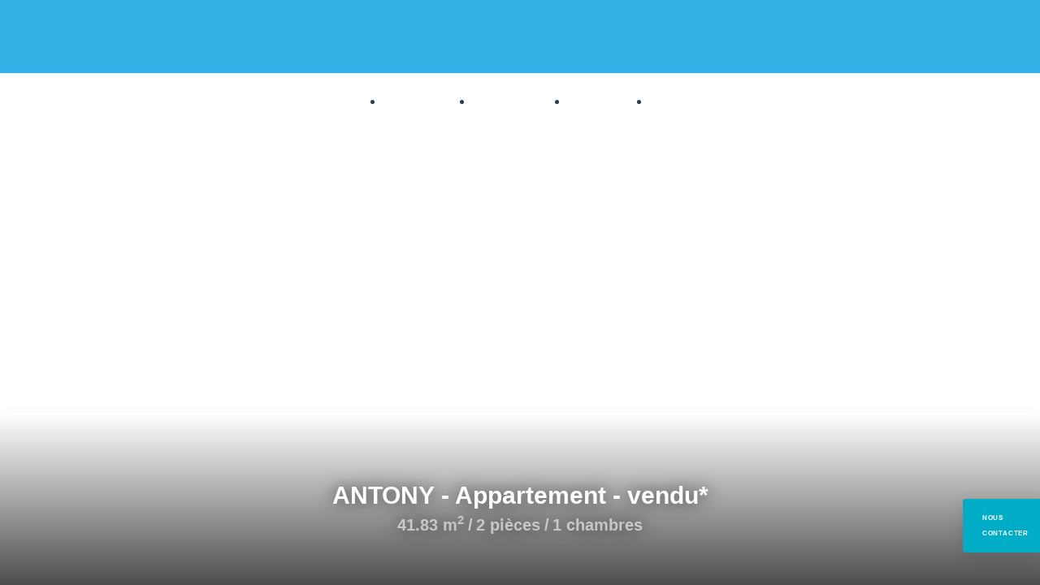

--- FILE ---
content_type: text/html; charset=UTF-8
request_url: https://www.agences-primo.com/fiches/3-33-28_53447742/antony-2-pieces-avec-terrasse-de-25-m2.html
body_size: 2337
content:
<!DOCTYPE html>
<html lang="en">
<head>
    <meta charset="utf-8">
    <meta name="viewport" content="width=device-width, initial-scale=1">
    <title></title>
    <style>
        body {
            font-family: "Arial";
        }
    </style>
    <script type="text/javascript">
    window.awsWafCookieDomainList = [];
    window.gokuProps = {
"key":"AQIDAHjcYu/GjX+QlghicBgQ/7bFaQZ+m5FKCMDnO+vTbNg96AFDKM8r+Mlx3amCL5T4W/krAAAAfjB8BgkqhkiG9w0BBwagbzBtAgEAMGgGCSqGSIb3DQEHATAeBglghkgBZQMEAS4wEQQM2fUXDiU9jXip+LfXAgEQgDtMNAzqjFf4yBEp8MAfRDCrB8L72bEH9jyuZcaVKaSeCakr+XLEVQxorK+QURmgzZfIuI19VjPJtpsJGw==",
          "iv":"CgAG9yLX4wAAAV0d",
          "context":"Ld4O0EB3grjai1jxcb7NcpM6ss8JZd7PhEwih+r3gghXddyCS25rUcmoFYi+KnKmyDlC67HvGpG63i4tWT1WTxGWw9XVO5mvd1+SkGXdy1F7uoBtCC7+hjB21x8dusP70hlVfgCz5pMEWe1qUbPumnqM49weN/1JF/OWc+s8ahNl6p1lDiSEuF3yKJ7bAwZzSh4Vt9NWdDZgvXh1XhzAsla1BqKYe7nL9ZoozYUsSbTVA5ByaZ3JXOYmkDUehE02FalvCeXWEJ+IZx1lq/gXFHBbBtZ40gUVGj/HI5gAJLhigmrzGsR1p46ElSZD2fFgTvRKs/[base64]/vYhFsqblH9vSHHUPdOCI3Pz1PIBWhDqufcbsPL2/SXJbNhPMXIOs9YmMAh5r5ml89cYRRJVyMAOjKAcNTyFzisueWmWR6aHzp31dvhDX8pP8c3Pg2W3KuKDaLELyCzjdcWbdOAM4KcDVlQk2qU5QSHTlFwmwwOEpmwtynBu06qToyC9nT8WzCBqaFHq8TL75iMdtYGnwzb/MX33pPY/j6G3AqNckBanIcpj+wwlzhX9qh5Cvhtso17G7Yq3/MA="
};
    </script>
    <script src="https://7813e45193b3.47e58bb0.eu-west-3.token.awswaf.com/7813e45193b3/28fa1170bc90/1cc501575660/challenge.js"></script>
</head>
<body>
    <div id="challenge-container"></div>
    <script type="text/javascript">
        AwsWafIntegration.saveReferrer();
        AwsWafIntegration.checkForceRefresh().then((forceRefresh) => {
            if (forceRefresh) {
                AwsWafIntegration.forceRefreshToken().then(() => {
                    window.location.reload(true);
                });
            } else {
                AwsWafIntegration.getToken().then(() => {
                    window.location.reload(true);
                });
            }
        });
    </script>
    <noscript>
        <h1>JavaScript is disabled</h1>
        In order to continue, we need to verify that you're not a robot.
        This requires JavaScript. Enable JavaScript and then reload the page.
    </noscript>
</body>
</html>

--- FILE ---
content_type: text/html; charset=ISO-8859-1
request_url: https://www.agences-primo.com/fiches/3-33-28_53447742/antony-2-pieces-avec-terrasse-de-25-m2.html
body_size: 26756
content:
<!DOCTYPE html><html lang="fr" xmlns="http://www.w3.org/1999/xhtml" xml:lang="fr" lang="fr">

<head>
        <base href="//www.agences-primo.com/catalog/" ><meta charset="iso-8859-1"><meta name="description" content="ANTONY 2 pièces avec terrasse de 25 m² - EXCLUSIVITE - A 5 min de la gare Antony centre , l'agence Primo vous propose un bel appartement, de 2 pièces d'une surface de 42..."><meta name="robots" content="index, follow"><meta name="viewport" content="width=device-width, initial-scale=1"><meta name="format-detection" content="telephone=no"><meta property="og:site_name" content="PRIMO"><meta property="og:type" content="company"><meta property="og:url" content="//www.agences-primo.com/fiches/3-33-28_53447742/antony-2-pieces-avec-terrasse-de-25-m2.html"><title>ANTONY 2 pièces avec terrasse de 25 m²</title><meta property="og:description" content="EXCLUSIVITE - A 5 min de la gare Antony centre , l'agence Primo vous propose un bel appartement, de 2 pièces d'une surface de 42 m² environ avec une terrasse de 25m² exposé sud-ouest dans une Résidence de standing en Pierre de Taille récemment ravalée au calme, comprenant : entrée avec placard, séjour et chambre ayant accès à la terrasse, cuisine à aménager, salle de bains avec toilettes. Une cave compléte ce bien .
Nos honoraires"><meta property="og:image" content="https:../office20/primoimmo_040723/catalog/images/no_picture.gif"><meta name="og:image:secure_url" content="https:../office20/primoimmo_040723/catalog/images/no_picture.gif"><meta name="twitter:card" content="summary_large_image"><meta name="twitter:title" content="ANTONY 2 pièces avec terrasse de 25 m²"><meta name="twitter:description" content="EXCLUSIVITE - A 5 min de la gare Antony centre , l'agence Primo vous propose un bel appartement, de 2 pièces d'une surface de 42 m² environ avec une terrasse de 25m² exposé sud-ouest dans..."><meta name="twitter:image" content="https:../office20/primoimmo_040723/catalog/images/no_picture.gif?697800f25afbb"><meta property="og:title" content="ANTONY 2 pièces avec terrasse de 25 m² | PRIMO"><link rel="canonical" href="https://www.agences-primo.com/fiches/3-33-28_53447742/antony-2-pieces-avec-terrasse-de-25-m2.html" />
<link rel="stylesheet" type="text/css" href="general2.css?1768838084" /><link rel="stylesheet" type="text/css" href="font/font-awesome/css/font-awesome.min.css" />    <link rel="icon" href="//www.agences-primo.com/catalog/../office20/primoimmo_040723/catalog/images/Favicon.jpg" />
    <link href="/templates/_share/web/public/build/app.008622e6.css" type="text/css" rel="stylesheet" ><link href="/templates/_share/modules/components/public/build/components.aa12dd4a.css" type="text/css" rel="stylesheet" ><link href="/templates/_share/modules/blocks/public/build/blocks.50e9e029.css" type="text/css" rel="stylesheet" ><link href="/templates/_share/modules/team/public/build/team.aaa792fe.css" type="text/css" rel="stylesheet" ><link href="/templates/_share/modules/tracking/public/build/tracking.31d6cfe0.css" type="text/css" rel="stylesheet" ><link href="/templates/_share/modules/debugkit/public/build/debugkit.9f0dc9ba.css" type="text/css" rel="stylesheet" ><link href="/templates/_share/modules/logo/public/build/logo.e1f34d6aa87762ddc1b5.css" type="text/css" rel="stylesheet" ><link href="/templates/_share/modules/outdated_browser/public/build/outdated_browser.84f124e7.css" type="text/css" rel="stylesheet" ><link href="/templates/_share/modules/legacy_cookie_consent/public/build/cookieConsentBlock.d4bbb5be.css" type="text/css" rel="stylesheet" ><link href="scripts/bxslider2/jquery.bxslider.css" type="text/css" rel="stylesheet" ><link href="scripts/jquery-ui-1.11.4/jquery-ui.min.css" type="text/css" rel="stylesheet" ><link href="css/bootstrap-select.min.css" type="text/css" rel="stylesheet" ><link href="scripts/jquery/css/blueimp-gallery.min.css" type="text/css" rel="stylesheet" ><link href="../templates/template_3001/catalog/css/bootstrap-flatly.css" type="text/css" rel="stylesheet" ><link href="../office20_front/primoimmo_040723/catalog/css/home.css" type="text/css" rel="stylesheet" ><link href="../office20_front/primoimmo_040723/catalog/css/primoimmo.css" type="text/css" rel="stylesheet" ><link href="../templates/template_3001/catalog/css/company.css" type="text/css" rel="stylesheet" ><style>.alur_loyer {
    display: block;
}
.alur_loyer_price {
    position: relative;
}
.alur_loyer_text {
    display: inline-block;
    font-size: 75%;
    padding-left: .5rem;
    position: relative;
}
body:not(.page_products_info) .alur_loyer_text {
    display: block;
    font-size: 60%;
    line-height: 0;
    padding: 0;
}</style>
    <!-- Chrome, Firefox OS and Opera -->
    <meta name="theme-color" content="#009AB0">
    <!-- Windows Phone -->
    <meta name="msapplication-navbutton-color" content="#009AB0">
    <!-- iOS Safari -->
    <meta name="apple-mobile-web-app-capable" content="yes">
    <meta name="apple-mobile-web-app-status-bar-style" content="#009AB0">
    <link href="https://fonts.googleapis.com/css?family=Hind:200,400,600,700|Montserrat:200,400,600,700&display=swap" rel="stylesheet" type="text/css"><link href="https://fonts.googleapis.com/css?family=Hind:400,500,600&display=swap" rel="stylesheet" type="text/css"><link href="../templates/template_3001/catalog/css/style.css.php?1759767564" rel="stylesheet" type="text/css">    <script type="text/javascript" src="ajax.php?ajaxagent=js&amp;this_url=https%3A%2F%2Fwww.agences-primo.com%2Ffiches%2F3-33-28_53447742%2Fantony-2-pieces-avec-terrasse-de-25-m2.html%3FcPath%3D3_33_28%26products_id%3D53447742" rel="nofollow"></script></head>

<body class="page_products_info">
        <div id="header">
        <div class="header__wrapper">
            <div class="header__container container">
                <div id="header-burger-mobile" class="hidden-md hidden-lg">
                    <span></span>
                </div>
                <div class="header-logo">
                    <a href="index.php">
                        <img src="../office20/primoimmo_040723/catalog/images/LOGO_PRIMO_2023.jpg" alt="PRIMO">
                    </a>
                </div>
                <div id="header-mail-mobile" class="hidden-md hidden-lg">
                    <a href="contact_us.php" title="Nous contacter">
                        <svg width="21" height="16" viewBox="0 0 21 16" fill="none" xmlns="http://www.w3.org/2000/svg">
<path fill-rule="evenodd" clip-rule="evenodd" d="M0 1C0 0.447715 0.447715 0 1 0H20C20.5523 0 21 0.447715 21 1V15C21 15.5523 20.5523 16 20 16H1C0.447715 16 0 15.5523 0 15V1ZM11.0667 8L2 3L2.57802 2.18398L11.0336 6.847L18.3708 2.22275L19 3L11.0667 8H11.0667Z" fill="white"/>
</svg>
                    </a>
                </div>
                <div class="header-nav">
                    <div class="header-menu">
                        <ul>
                            <li><a href="/annonces/transaction/Vente.html" title="Acheter">Acheter</a></li>
                            <li><a href="../content/3/vendre-avec-le-groupe-primo.html" title="Vendre">Vendre</a></li>
                            <li><a href="estimation_en_ligne.php" title="Estimer">Estimer</a></li>
                            <li><a href="/annonces/transaction/Location.html" title="Louer">Louer</a></li>
                            <li><a href="../content/5/investir.html" title="Investir">Investir</a></li>
                        </ul>
                    </div>
                    <div class="header-menu-float">
                        <div id="header-burger">
                            <span></span>
                        </div>
                        <div class="header-menu-float__container">
                            <ul class="header-menu-float__nav">
                                <li><a href="contact_us.php" title="Nous contacter">Nous contacter</a></li>
                                <li><a href="agences.php" title="Qui sommes-nous ?">Qui sommes-nous ?</a></li>
                                <li><a href="../content/22/le-fondateur-de-primo.html" title="Le Fondateur">Le Fondateur</a></li>
                                <li><a href="products_selled.php" title="Nos biens vendus">Nos biens vendus</a></li>
                                <li><a href="news.php" title="Nos actualit&eacute;s">Nos actualit&eacute;s</a></li>
                                <li><a href="offre_emploi.php" title="Recrutement">Recrutement</a></li>
                                <li class="link-socials">
                                    <span>
                                        Nous suivre                                    </span>
                                    <a
                                        href=""
                                        target="_blank"
                                        rel="noopener nofollow"
                                        title="Nous suivre">
                                        <i class="fa fa-facebook-square" aria-hidden="true"></i>
                                    </a>
                                    <a
                                        href=""
                                        target="_blank"
                                        rel="noopener nofollow"
                                        title="Nous suivre">
                                        <i class="fa fa-instagram" aria-hidden="true"></i>
                                    </a>
                                </li>
                            </ul>
                            <ul class="header-menu-float__nav-secondary">
                                <li>
                                    <a href="login.php" title="Compte">
                                        Compte                                    </a>
                                </li>
                                <li>
                                    <a href="../catalog/shopping_cart.php" title="Favoris">
                                        Favoris                                    </a>
                                </li>
                            </ul>
                        </div>
                    </div>
                </div>
            </div>
        </div>
                                </div>
            
                        <div id="box-product-info">
	<div class="box-product-slider__container">
    <div  class="box-product-slider">
                    <div class="box-product-slider__item">
                <a href="../office20/primoimmo_040723/catalog/images/no_picture.gif" title="ANTONY 2 pièces avec terrasse de 25 m² 1/1">
                    <img src="../office20/primoimmo_040723/catalog/images/no_picture.gif" alt="ANTONY 2 pièces avec terrasse de 25 m² 1/1">
                </a>
            </div>
            </div>
        <div class="box-product-slider__title">
        <h1>
            <span class="box-product-slider__city">ANTONY</span> -
            <span class="box-product-slider__type">Appartement</span> -
            <span class="box-product-slider__price">vendu*</span>
        </h1>
        <div class="product-criteres"><span>41.83 m<sup>2</sup></span><span>2 pi&egrave;ces</span><span>1 chambres</span></div>
            </div>
</div>	<div class="container">
		<div class="breadcrumb__container">
			<div class="breadcrumb__item">
				<ol itemscope itemtype="https://schema.org/BreadcrumbList" class="breadcrumb"><li itemprop="itemListElement" itemscope itemtype="https://schema.org/ListItem"><a href="https://www.agences-primo.com" itemprop="item" target="_parent"><i class="fa fa-home fa-2x"></i><meta itemprop="name" content="Accueil" /></a><meta itemprop="position" content="1" /></li><li itemprop="itemListElement" itemscope itemtype="https://schema.org/ListItem"><a href="https://www.agences-primo.com/../type_bien/3/appartements.html" itemprop="item" target="_parent">Appartements<meta itemprop="name" content="Appartements" /></a><meta itemprop="position" content="2" /></li><li itemprop="itemListElement" itemscope itemtype="https://schema.org/ListItem"><a href="https://www.agences-primo.com/../type_bien/3-33/a-vendre.html" itemprop="item" target="_parent">A vendre<meta itemprop="name" content="A vendre" /></a><meta itemprop="position" content="3" /></li><li itemprop="itemListElement" itemscope itemtype="https://schema.org/ListItem"><a href="https://www.agences-primo.com/../type_bien/3-33-28/2-pieces.html" itemprop="item" target="_parent">2 pièces<meta itemprop="name" content="2 pièces" /></a><meta itemprop="position" content="4" /></li><li itemprop="itemListElement" itemscope itemtype="https://schema.org/ListItem"><span itemprop="item">Ref. : VAP3110024353<meta itemprop="name" content="Ref. : VAP3110024353" /></span><meta itemprop="position" content="5" /></li></ol>			</div>
		</div>
				<div class="box-product-info__row">
			<div class="box-product-contact__container">
    <div class="box-product-contact-title hidden-xs hidden-sm">
                    <div class="box-product-contact-title__bg">
                <img src="../office20/primoimmo_040723/catalog/images/no_picture.gif" alt="PRIMO Antony">
            </div>
                <span class="box-product-contact-title__city">ANTONY</span>
        <span class="box-product-contact-title__type">Appartement</span>
        <div class="box-product-contact-title__criteres"><span>41.83 m<sup>2</sup></span><span>2 pi&egrave;ces</span><span>1 chambres</span></div>
        <span class="box-product-contact-title__price">vendu</span>
    </div>
    <div class="box-product-contact-agence">
                                    <div class="box-product-contact-agence__img"><img src="../segments/immo/catalog/images/manufacturers/386228.jpg" alt="PRIMO Antony"></div>
                            <div class="box-product-contact-agence__title">
                <span class="box-product-contact-agence__name">PRIMO Antony</span><span class="box-product-contact-agence__city">Antony</span>
            </div>
                            <div class="box-product-contact-agence__adresse">20 avenue de la Division Leclerc</div>
                                            <div class="box-product-contact-agence__tel">
                    <a href="tel:+33 1 46 66 20 00" title="+33 1 46 66 20 00">
                        <i class="fa fa-phone" aria-hidden="true"></i>
                        +33 1 46 66 20 00                    </a>
                </div>
                        <div class="box-product-contact-agence__btn">
                                    <a href="mailto:primoantony@agencesprimo.com" title="Nous contacter" class="btn btn-primary">Nous contacter</a>
                                <a href="../agence/386228___/primo-antony.html" title="En savoir plus" class="btn btn-light">En savoir plus</a>
            </div>
            </div>
</div>
			<div class="box-product-info">
    <div class="box-product-info-description__container">
        <h2>Description</h2>
        <div class="box-product-info-description__text">
            EXCLUSIVITE - A 5 min de la gare Antony centre , l'agence Primo vous propose un bel appartement, de 2 pièces d'une surface de 42 m² environ avec une terrasse de 25m² exposé sud-ouest dans une Résidence de standing en Pierre de Taille récemment ravalée au calme, comprenant : entrée avec placard, séjour et chambre ayant accès à la terrasse, cuisine à aménager, salle de bains avec toilettes. Une cave compléte ce bien .<br />
<span class='price_alur_description'></span><div class="mentions_bareme_product"><a class="btn btn-primary" target="_blank" title="Nos honoraires" href="../segments/immo/catalog/images/manufacturers_bareme/386228.pdf">Nos honoraires</a></div>        </div>
        <div class="box-product-info-description__sub-text">
            *Les honoraires sont &agrave; la charge du vendeur (hors frais notari&eacute;s, d’enregistrement et de publicit&eacute; fonci&egrave;re)        </div>
        <ul class="box-product-info-description__link">
            <li class="box-product-info-description__contact">
                <a href="mailto:primoantony@agencesprimo.com" title="Nous contacter" class="btn btn-primary">Nous contacter</a>
            </li>
            <li class="box-product-info-description__honoraires">
                            <a class="box-product-info-description__honoraires btn btn-light" href="../segments/immo/catalog/images/manufacturers_bareme/386228.pdf" title="Nos honoraires">Nos honoraires</a>
                        </li>
            <li class="box-product-info-description__cart"><div id="conteneur_buy_now_53447742" class="conteneur_buy_now conteneur_buy_now2 "><a href="#" class="btn_buy_now tooltip_btn tool_links" data-toggle="tooltip" data-placement="top" data-productId="53447742"aria-label="Ajouter ce bien &agrave; votre s&eacute;lection" title="Ajouter ce bien &agrave; votre s&eacute;lection" onclick="javascript:add_to_selection(53447742);return false;"><span class="icon_tool hidden d-none" aria-hidden="true"><i class="fa fa-heart fa-lg"></i></span><span class="text_tool"><?xml version="1.0" encoding="utf-8"?>
<!-- Generator: Adobe Illustrator 25.2.3, SVG Export Plug-In . SVG Version: 6.00 Build 0)  -->
<svg version="1.1" id="Calque_1" xmlns="http://www.w3.org/2000/svg" xmlns:xlink="http://www.w3.org/1999/xlink" x="0px" y="0px"
	 viewBox="0 0 22.6 20" class="fav-no" style="enable-background:new 0 0 22.6 20;" xml:space="preserve">
<style type="text/css">
	.st1%s
	.st2%s
</style>
<path id="heart" class="st1" d="M11.3,20L11,19.9c-1.9-0.9-3.8-2-5.4-3.4c-1.5-1.1-2.7-2.5-3.8-4C0.6,10.8,0,8.9,0,6.9
	C0,3.1,3,0,6.8,0c1.7,0,3.3,0.6,4.5,1.8C12.5,0.6,14.1,0,15.8,0c3.8,0,6.8,3.1,6.8,6.9c0,2-0.6,3.9-1.8,5.6c-1,1.5-2.3,2.9-3.8,4
	c-1.7,1.3-3.5,2.5-5.4,3.4L11.3,20z"/>
<path id="heart-2" class="st2" d="M11.3,20L11,19.9c-1.9-0.9-3.8-2-5.4-3.4c-1.5-1.1-2.7-2.5-3.8-4C0.6,10.8,0,8.9,0,6.9
	C0,3.1,3,0,6.8,0c1.7,0,3.3,0.6,4.5,1.8C12.5,0.6,14.1,0,15.8,0c3.8,0,6.8,3.1,6.8,6.9c0,2-0.6,3.9-1.8,5.6c-1,1.5-2.3,2.9-3.8,4
	c-1.7,1.3-3.5,2.5-5.4,3.4L11.3,20z M6.8,1.5c-3,0-5.3,2.5-5.3,5.4c0,1.7,0.6,3.3,1.5,4.7c1,1.4,2.1,2.7,3.5,3.7
	c1.5,1.2,3.1,2.2,4.8,3c1.7-0.8,3.3-1.9,4.8-3c1.3-1,2.5-2.3,3.4-3.7c1-1.4,1.5-3,1.5-4.7c0-2.9-2.3-5.4-5.3-5.4
	c-1.5,0-3,0.7-3.9,1.9L11.3,4l-0.6-0.7C9.7,2.2,8.3,1.5,6.8,1.5z"/>
</svg></span></a></div> Favori</li>
            <li class="box-product-info-description__socials">
               <i class="fa fa-share-alt" aria-hidden="true"></i> Partager 
                <ul class="box-product-info-description__socials-menu">
                    <li>
                        <a href="#" onclick="open_modal_iframe_global('tell_a_friend.php?products_id=53447742&view=popup','Imprimer');return false;" data-toggle="tooltip" title="Imprimer">
                            <i class="fa fa-envelope" aria-hidden="true"></i>
                        </a>
                    </li>
                    <li>
                        <a href="//www.facebook.com/share.php?u=www.agences-primo.com/fiches/3-33-28_53447742/antony-2-pieces-avec-terrasse-de-25-m2.html" target="_blank" data-toggle="tooltip" title="Partagez sur Facebook">
                            <i class="fa fa-facebook-square" aria-hidden="true"></i>
                        </a>
                    </li>
                    <li>
                        <a href="//www.linkedin.com/shareArticle?mini=true&url=www.agences-primo.com/fiches/3-33-28_53447742/antony-2-pieces-avec-terrasse-de-25-m2.html" target="_blank" data-toggle="tooltip" title="Partager sur Linkedin">
                            <i class="fa fa-linkedin-square" aria-hidden="true"></i>
                        </a>
                    </li>
                    <li>
                        <a href="//twitter.com/home?status=www.agences-primo.com/fiches/3-33-28_53447742/antony-2-pieces-avec-terrasse-de-25-m2.html" target="_blank" data-toggle="tooltip" title="Partager sur Twitter">
                            <i class="fa fa-twitter" aria-hidden="true"></i>
                        </a>
                    </li>
                </ul>
            </li>
            <li class="box-product-info-description__print">
                <a href="products_print.php?products_id=53447742" data-toggle="tooltip" title="Imprimer la fiche" target="_blank">
                   <i class="fa fa-print" aria-hidden="true"></i>Imprimer                </a>
            </li>
        </ul>
    </div> 
    <div class="box-product-info-details__container">
        <h2>D&eacute;tails du bien</h2>
        <div class="panel panel-default g_eacute_n_eacute_ral ">
                <div class="panel-body"><h3>G&eacute;n&eacute;ral</h3><ul class="list-group"><li class="list-group-item odd"><div class="row"><div class="col-sm-6">Type de bien</div><div class="col-sm-6"><b>Appartement</b></div></div></li><li class="list-group-item even"><div class="row"><div class="col-sm-6">Type de transaction</div><div class="col-sm-6"><b>A vendre</b></div></div></li></ul></div></div><div class="panel panel-default localisation ">
                <div class="panel-body"><h3><img src="images/puce_fleche.gif"  alt="" width="2" height="2" itemprop="image"><span class="pageSubHeading">Localisation</span></h3><ul class="list-group"><li class="list-group-item odd"><div class="row"><div class="col-sm-6">Code postal</div><div class="col-sm-6"><b>92160</b></div></div></li><li class="list-group-item even"><div class="row"><div class="col-sm-6">Ville</div><div class="col-sm-6"><b>ANTONY</b></div></div></li><li class="list-group-item odd"><div class="row"><div class="col-sm-6">Dernier Etage</div><div class="col-sm-6"><b>Non</b></div></div></li></ul></div></div><div class="panel panel-default aspects_financiers ">
                <div class="panel-body"><h3><img src="images/puce_fleche.gif"  alt="" width="2" height="2" itemprop="image"><span class="pageSubHeading">Aspects financiers</span></h3><ul class="list-group"><li class="list-group-item odd"><div class="row"><div class="col-sm-6">Taxe Foncière</div><div class="col-sm-6"><b>991 EUR</b></div></div></li></ul></div></div><div class="panel panel-default copropriete ">
                <div class="panel-body"><h3><img src="images/puce_fleche.gif"  alt="" width="2" height="2" itemprop="image"><span class="pageSubHeading">Copropriété</span></h3><ul class="list-group"><li class="list-group-item odd"><div class="row"><div class="col-sm-6">Bien en copropriété</div><div class="col-sm-6"><b>Oui</b></div></div></li><li class="list-group-item even"><div class="row"><div class="col-sm-6">Nb Lots Copropriété</div><div class="col-sm-6"><b>103</b></div></div></li><li class="list-group-item odd"><div class="row"><div class="col-sm-6">Charges annuelles (ALUR)</div><div class="col-sm-6"><b>1068 EUR</b></div></div></li></ul></div></div><div class="panel panel-default surfaces ">
                <div class="panel-body"><h3><img src="images/puce_fleche.gif"  alt="" width="2" height="2" itemprop="image"><span class="pageSubHeading">Surfaces</span></h3><ul class="list-group"><li class="list-group-item odd"><div class="row"><div class="col-sm-6">Surface</div><div class="col-sm-6"><b>41.83 m2</b></div></div></li></ul></div></div><div class="panel panel-default exterieur ">
                <div class="panel-body"><h3><img src="images/puce_fleche.gif"  alt="" width="2" height="2" itemprop="image"><span class="pageSubHeading">Extérieur</span></h3><ul class="list-group"><li class="list-group-item odd"><div class="row"><div class="col-sm-6">Année construction</div><div class="col-sm-6"><b>1989</b></div></div></li></ul></div></div><div class="panel panel-default interieur ">
                <div class="panel-body"><h3><img src="images/puce_fleche.gif"  alt="" width="2" height="2" itemprop="image"><span class="pageSubHeading">Intérieur</span></h3><ul class="list-group"><li class="list-group-item odd"><div class="row"><div class="col-sm-6">Nombre pièces</div><div class="col-sm-6"><b>2</b></div></div></li><li class="list-group-item even"><div class="row"><div class="col-sm-6">Chambres</div><div class="col-sm-6"><b>1</b></div></div></li><li class="list-group-item odd"><div class="row"><div class="col-sm-6">Type Chauffage</div><div class="col-sm-6"><b>Individuel</b></div></div></li><li class="list-group-item even"><div class="row"><div class="col-sm-6">Méca. Chauffage</div><div class="col-sm-6"><b>Radiateur</b></div></div></li><li class="list-group-item odd"><div class="row"><div class="col-sm-6">Mode Chauffage</div><div class="col-sm-6"><b>Electrique</b></div></div></li></ul></div></div><div class="panel panel-default autres ">
                <div class="panel-body"><h3><img src="images/puce_fleche.gif"  alt="" width="2" height="2" itemprop="image"><span class="pageSubHeading">Autres</span></h3><ul class="list-group"><li class="list-group-item odd"><div class="row"><div class="col-sm-6">Ascenseur</div><div class="col-sm-6"><b>Non</b></div></div></li><li class="list-group-item even"><div class="row"><div class="col-sm-6">Grenier</div><div class="col-sm-6"><b>Non</b></div></div></li><li class="list-group-item odd"><div class="row"><div class="col-sm-6">Type de Stationnement</div><div class="col-sm-6"><b></b></div></div></li></ul></div></div><div class="panel panel-default diagnostics ">
                <div class="panel-body"><h3><img src="images/puce_fleche.gif"  alt="" width="2" height="2" itemprop="image"><span class="pageSubHeading">Diagnostics</span></h3><ul class="list-group"><li class="list-group-item odd"><div class="row"><div class="col-sm-6">Soumis à l'affichage du DPE</div><div class="col-sm-6"><b>Oui</b></div></div></li><li class="list-group-item even"><div class="row"><div class="col-sm-6">Consommation énergie primaire</div><div class="col-sm-6"><b>E</b></div></div></li><li class="list-group-item odd"><div class="row"><div class="col-sm-6">Valeur consommation énergie primaire</div><div class="col-sm-6"><b>243 kWh/m2 par an</b></div></div></li><li class="list-group-item even"><div class="row"><div class="col-sm-6">Gaz Effet de Serre</div><div class="col-sm-6"><b>B</b></div></div></li><li class="list-group-item odd"><div class="row"><div class="col-sm-6">Valeur Gaz Effet de serre</div><div class="col-sm-6"><b>7 Kg CO2/m2/an</b></div></div></li></ul></div></div>    </div>
        <div class="box-product-info-energies__container">
        <h2>Performances &eacute;nerg&eacute;tiques</h2>
        <div class="box-product-info-energies__rating">
                            <img src="../office20_front/primoimmo_040723/cache/dpe_ges/dpe_18774e1fdd42865415845a31dd6104da.svg" alt="DPE" title="DPE">
                                        <img src="../office20_front/primoimmo_040723/cache/dpe_ges/ges_18774e1fdd42865415845a31dd6104da.svg" alt="GES" title="GES">
                    </div>
    </div>
    </div>		</div>
		<div class="box-product-info__carto">
			    <div class="box-product-kelquartier" id="box-product-kelquartier">
        <div class="box-product-kelquartier__container">
            
                <div class="container_map" id="container_map" style="background-color: #00BAD4;"><div class="google_maps" data-content="Cliquez ici pour afficher la carte" id="map_product_canvas" style="background-image: url('images//ggmap_flou.jpg'); color: #00BAD4;position:relative;float:left;padding:0;margin:0;width:100%;height:280px"> </div></div><script>
                            var map_active = false;
                            document.getElementById('map_product_canvas').addEventListener('click', function( event )
                            {
                                if(!map_active){
                                    set_allow_map_callback();
                                    map_active = true;
                                }
                            }, false);
                            function set_allow_map_callback()
                            {
                                initialize_v3();
                                //document.getElementById('map_product_canvas').parentNode.classList.add('chargementOk');
                                var elements = document.getElementsByClassName('container_map');
                                elementsLength = elements.length;
                                for (var i = 0 ; i < elementsLength ; i++) {
                                    elements[i].classList.add('chargementOk');
                                }
                            }
                        </script>
            <div class="google_maps_poi" id="google_maps_poi_map_product">
            <ul><li><h3>Centres d'int&eacute;r&ecirc;ts</h3></li>
            <li><input type="checkbox" name="lycees" id="lycees" onclick="affichagepoi(this.checked, 'lycees', 'map_product' );"><label><img src="https://www.agences-primo.com/catalog/images/POI//lycees.png" class="icon_poi" height="20px"  border="0"/>Lyc&eacute;es</label></li><li><input type="checkbox" name="colleges" id="colleges" onclick="affichagepoi(this.checked, 'colleges', 'map_product' );"><label><img src="https://www.agences-primo.com/catalog/images/POI//colleges.png" class="icon_poi" height="20px"  border="0"/>Coll&egrave;ges</label></li><li><input type="checkbox" name="ecole" id="ecole" onclick="affichagepoi(this.checked, 'ecole', 'map_product' );"><label><img src="https://www.agences-primo.com/catalog/images/POI//ecole.png" class="icon_poi" height="20px"  border="0"/>Ecoles Maternelles</label></li><li><input type="checkbox" name="cine" id="cine" onclick="affichagepoi(this.checked, 'cine', 'map_product' );"><label><img src="https://www.agences-primo.com/catalog/images/POI//cine.png" class="icon_poi" height="20px"  border="0"/>Salles De Cinema</label></li><li><input type="checkbox" name="hopitaux" id="hopitaux" onclick="affichagepoi(this.checked, 'hopitaux', 'map_product' );"><label><img src="https://www.agences-primo.com/catalog/images/POI//hopitaux.png" class="icon_poi" height="20px"  border="0"/>H&ocirc;pitaux</label></li><li><input type="checkbox" name="metro" id="metro" onclick="affichagepoi(this.checked, 'metro', 'map_product' );"><label><img src="https://www.agences-primo.com/catalog/images/POI//metro.png" class="icon_poi" height="20px"  border="0"/>Stations de metro</label></li><li><input type="checkbox" name="theatre" id="theatre" onclick="affichagepoi(this.checked, 'theatre', 'map_product' );"><label><img src="https://www.agences-primo.com/catalog/images/POI//theatre.png" class="icon_poi" height="20px"  border="0"/>Salles De Spectacles</label></li><li><input type="checkbox" name="creches" id="creches" onclick="affichagepoi(this.checked, 'creches', 'map_product' );"><label><img src="https://www.agences-primo.com/catalog/images/POI//creches.png" class="icon_poi" height="20px"  border="0"/>Cr&egrave;ches</label></li><li><input type="checkbox" name="boulangeries" id="boulangeries" onclick="affichagepoi(this.checked, 'boulangeries', 'map_product' );"><label><img src="https://www.agences-primo.com/catalog/images/POI//boulangeries.png" class="icon_poi" height="20px"  border="0"/>Boulangeries</label></li><li><input type="checkbox" name="docteur" id="docteur" onclick="affichagepoi(this.checked, 'docteur', 'map_product' );"><label><img src="https://www.agences-primo.com/catalog/images/POI//docteur.png" class="icon_poi" height="20px"  border="0"/>Docteurs / M&eacute;decins</label></li><li><input type="checkbox" name="musees" id="musees" onclick="affichagepoi(this.checked, 'musees', 'map_product' );"><label><img src="https://www.agences-primo.com/catalog/images/POI//musees.png" class="icon_poi" height="20px"  border="0"/>Mus&eacute;es</label></li><li><input type="checkbox" name="traiteurs" id="traiteurs" onclick="affichagepoi(this.checked, 'traiteurs', 'map_product' );"><label><img src="https://www.agences-primo.com/catalog/images/POI//traiteurs.png" class="icon_poi" height="20px"  border="0"/>Alimentation</label></li><li><input type="checkbox" name="bar" id="bar" onclick="affichagepoi(this.checked, 'bar', 'map_product' );"><label><img src="https://www.agences-primo.com/catalog/images/POI//bar.png" class="icon_poi" height="20px"  border="0"/>Bars</label></li><li><input type="checkbox" name="restaurant" id="restaurant" onclick="affichagepoi(this.checked, 'restaurant', 'map_product' );"><label><img src="https://www.agences-primo.com/catalog/images/POI//restaurant.png" class="icon_poi" height="20px"  border="0"/>Restaurants</label></li></ul>
            </div>            <div class="box-product-kelquartier__description">
                <h3>ANTONY</h3>
                <p>Antony est une ville de 61 620 habitants dont 59 % des habitants sont propriétaires.Antony est une ville calme avec 67 % d'appartements et 33 % de maisons.Il y a 660 commerces de proximité dont des commerces, des restaurants et des supermarchés.Il y a de nombreux espaces verts.La ville est située à 12 km du centre de...</p>
                <span><a href="city.php?city=92160 ANTONY" target="_blank" title="Lire la suite">Lire la suite</a></span>
            </div>
        </div>
    </div>
		</div>
				<div class="box-product-info__similaires">
			 
<div id="box-home-biens">
    <div class="container">
        <div class="box-home-biens__header">
                        <h2 class="title-h2-similaires">Les biens similaires</h2>
                    </div>
        <div class="box-home-biens__container">
        <div id="box-home-selection" class="active ">
    <div class="box-home-selection__wrapper">
        <div class="box-home-selection__container">
                                        <div class="box-home-selection__item">
					<a href="../fiches/3-33-31_58767534/appartement-antony-5-piece-s-194-52-m2.html" class="box-home-selection__link"></a>
                    <div class="box-home-selection__body">  
                        <div class="box-home-selection__img">
							<img src="../office20/primoimmo_040723/catalog/images/pr_p/5/8/7/6/7/5/3/4/58767534a.jpg" alt="Appartement Antony 5 pièce(s) 194.52 m2" class= 'hide-img-hover'>
							<img src="../office20/primoimmo_040723/catalog/images/pr_p/5/8/7/6/7/5/3/4/58767534b.jpg" alt="Appartement Antony 5 pièce(s) 194.52 m2" class="show-img-hover">                        </div>
						<div class="pictos">
													<span class="picto-product">Simple</span>
																			<div class="nb-photos">
								<img src="../office20/primoimmo_040723/catalog/images/icones/nbe-photos.svg" alt="">11<span>photos</span>
							</div>
												</div>
						<div class="infos-product">
							<div class="products-title">
								<span class="products-ville">ANTONY</span> - 
								<span class="products-type">Appartement</span>
							</div>
							<div class="products-criteres"><span>194.52 m<sup>2</sup></span><span>5 pi&egrave;ces</span><span>3 chambres</span></div>
															<div class="products-price">770&#8239;000&nbsp;&euro;<span class="price_honoraires_acquereur">dont 2.67% TTC d'honoraires</span></div>
													</div>
                    </div>
                </div>
                                        <div class="box-home-selection__item">
					<a href="../fiches/3-33-30_59227289/sceaux-coulee-verte-appartement-4-pieces-94-m2.html" class="box-home-selection__link"></a>
                    <div class="box-home-selection__body">  
                        <div class="box-home-selection__img">
							<img src="../office20/primoimmo_040723/catalog/images/pr_p/5/9/2/2/7/2/8/9/59227289a.jpg" alt="SCEAUX Coulée verte - Appartement 4 PIECES 94 m²" class= 'hide-img-hover'>
							<img src="../office20/primoimmo_040723/catalog/images/pr_p/5/9/2/2/7/2/8/9/59227289b.jpg" alt="SCEAUX Coulée verte - Appartement 4 PIECES 94 m²" class="show-img-hover">                        </div>
						<div class="pictos">
													<span class="picto-product">Simple</span>
																			<div class="nb-photos">
								<img src="../office20/primoimmo_040723/catalog/images/icones/nbe-photos.svg" alt="">14<span>photos</span>
							</div>
												</div>
						<div class="infos-product">
							<div class="products-title">
								<span class="products-ville">SCEAUX</span> - 
								<span class="products-type">Appartement</span>
							</div>
							<div class="products-criteres"><span>94.64 m<sup>2</sup></span><span>4 pi&egrave;ces</span><span>3 chambres</span></div>
															<div class="products-price">580&#8239;000&nbsp;&euro;<span class="price_honoraires_acquereur">dont 3.57% TTC d'honoraires</span></div>
													</div>
                    </div>
                </div>
                                        <div class="box-home-selection__item">
					<a href="../fiches/3-33-29_58248549/sceaux-rue-houdan-3-pieces.html" class="box-home-selection__link"></a>
                    <div class="box-home-selection__body">  
                        <div class="box-home-selection__img">
							<img src="../office20/primoimmo_040723/catalog/images/pr_p/5/8/2/4/8/5/4/9/58248549a.jpg" alt="SCEAUX rue Houdan 3 PIECES" class= 'hide-img-hover'>
							<img src="../office20/primoimmo_040723/catalog/images/pr_p/5/8/2/4/8/5/4/9/58248549b.jpg" alt="SCEAUX rue Houdan 3 PIECES" class="show-img-hover">                        </div>
						<div class="pictos">
													<span class="picto-product">Simple</span>
																			<div class="nb-photos">
								<img src="../office20/primoimmo_040723/catalog/images/icones/nbe-photos.svg" alt="">11<span>photos</span>
							</div>
												</div>
						<div class="infos-product">
							<div class="products-title">
								<span class="products-ville">SCEAUX</span> - 
								<span class="products-type">Appartement</span>
							</div>
							<div class="products-criteres"><span>50 m<sup>2</sup></span><span>3 pi&egrave;ces</span><span>2 chambres</span></div>
															<div class="products-price">379&#8239;000&nbsp;&euro;</div>
													</div>
                    </div>
                </div>
                                        <div class="box-home-selection__item">
					<a href="../fiches/3-33-30_56344735/appartement-antony-4-piece-s-72-m2.html" class="box-home-selection__link"></a>
                    <div class="box-home-selection__body">  
                        <div class="box-home-selection__img">
							<img src="../office20/primoimmo_040723/catalog/images/pr_p/5/6/3/4/4/7/3/5/56344735a.jpg" alt="Appartement Antony 4 pièce(s) 72 m2" class= 'hide-img-hover'>
							<img src="../office20/primoimmo_040723/catalog/images/pr_p/5/6/3/4/4/7/3/5/56344735b.jpg" alt="Appartement Antony 4 pièce(s) 72 m2" class="show-img-hover">                        </div>
						<div class="pictos">
													<span class="picto-product">Simple</span>
																			<div class="nb-photos">
								<img src="../office20/primoimmo_040723/catalog/images/icones/nbe-photos.svg" alt="">13<span>photos</span>
							</div>
												</div>
						<div class="infos-product">
							<div class="products-title">
								<span class="products-ville">ANTONY</span> - 
								<span class="products-type">Appartement</span>
							</div>
							<div class="products-criteres"><span>71.84 m<sup>2</sup></span><span>4 pi&egrave;ces</span><span>3 chambres</span></div>
															<div class="products-price">499&#8239;000&nbsp;&euro;<span class="price_honoraires_acquereur">dont 3.85% TTC d'honoraires</span></div>
													</div>
                    </div>
                </div>
                                        <div class="box-home-selection__item">
					<a href="../fiches/3-33-28_59384011/appartement-chatenay-malabry-2-piece-s-26-71-m2.html" class="box-home-selection__link"></a>
                    <div class="box-home-selection__body">  
                        <div class="box-home-selection__img">
							<img src="../office20/primoimmo_040723/catalog/images/pr_p/5/9/3/8/4/0/1/1/59384011b.jpg" alt="Appartement Châtenay-malabry 2 pièce(s) 26.71 m2" class= 'hide-img-hover'>
							<img src="../office20/primoimmo_040723/catalog/images/pr_p/5/9/3/8/4/0/1/1/59384011c.jpg" alt="Appartement Châtenay-malabry 2 pièce(s) 26.71 m2" class="show-img-hover">                        </div>
						<div class="pictos">
													<span class="picto-product">Simple</span>
																			<div class="nb-photos">
								<img src="../office20/primoimmo_040723/catalog/images/icones/nbe-photos.svg" alt="">6<span>photos</span>
							</div>
												</div>
						<div class="infos-product">
							<div class="products-title">
								<span class="products-ville">CHATENAY MALABRY</span> - 
								<span class="products-type">Appartement</span>
							</div>
							<div class="products-criteres"><span>26.71 m<sup>2</sup></span><span>2 pi&egrave;ces</span><span>1 chambres</span></div>
															<div class="products-price">144&#8239;000&nbsp;&euro;<span class="price_honoraires_acquereur">dont 4.17% TTC d'honoraires</span></div>
													</div>
                    </div>
                </div>
                                        <div class="box-home-selection__item">
					<a href="../fiches/3-33-29_57170033/appartement-traversant-le-plessis-robinson-3-pieces-71-m2.html" class="box-home-selection__link"></a>
                    <div class="box-home-selection__body">  
                        <div class="box-home-selection__img">
							<img src="../office20/primoimmo_040723/catalog/images/pr_p/5/7/1/7/0/0/3/3/57170033a.jpg" alt="APPARTEMENT TRAVERSANT LE PLESSIS-ROBINSON  3 PIECES 71 m²" class= 'hide-img-hover'>
							<img src="../office20/primoimmo_040723/catalog/images/pr_p/5/7/1/7/0/0/3/3/57170033b.jpg" alt="APPARTEMENT TRAVERSANT LE PLESSIS-ROBINSON  3 PIECES 71 m²" class="show-img-hover">                        </div>
						<div class="pictos">
													<span class="picto-product">Simple</span>
																			<div class="nb-photos">
								<img src="../office20/primoimmo_040723/catalog/images/icones/nbe-photos.svg" alt="">10<span>photos</span>
							</div>
												</div>
						<div class="infos-product">
							<div class="products-title">
								<span class="products-ville">LE PLESSIS ROBINSON</span> - 
								<span class="products-type">Appartement</span>
							</div>
							<div class="products-criteres"><span>71 m<sup>2</sup></span><span>3 pi&egrave;ces</span><span>2 chambres</span></div>
															<div class="products-price">359&#8239;000&nbsp;&euro;</div>
													</div>
                    </div>
                </div>
                                        <div class="box-home-selection__item">
					<a href="../fiches/3-33-29_57936826/appartement-antony-3-pieces-71m2.html" class="box-home-selection__link"></a>
                    <div class="box-home-selection__body">  
                        <div class="box-home-selection__img">
							<img src="../office20/primoimmo_040723/catalog/images/pr_p/5/7/9/3/6/8/2/6/57936826a.jpg" alt="APPARTEMENT ANTONY 3 PIECES 71m²" class= 'hide-img-hover'>
							<img src="../office20/primoimmo_040723/catalog/images/pr_p/5/7/9/3/6/8/2/6/57936826b.jpg" alt="APPARTEMENT ANTONY 3 PIECES 71m²" class="show-img-hover">                        </div>
						<div class="pictos">
													<span class="picto-product">Simple</span>
																			<div class="nb-photos">
								<img src="../office20/primoimmo_040723/catalog/images/icones/nbe-photos.svg" alt="">6<span>photos</span>
							</div>
												</div>
						<div class="infos-product">
							<div class="products-title">
								<span class="products-ville">ANTONY</span> - 
								<span class="products-type">Appartement</span>
							</div>
							<div class="products-criteres"><span>68.09 m<sup>2</sup></span><span>3 pi&egrave;ces</span><span>2 chambres</span></div>
															<div class="products-price">445&#8239;000&nbsp;&euro;</div>
													</div>
                    </div>
                </div>
                                        <div class="box-home-selection__item">
					<a href="../fiches/3-33-29_57098781/sceaux-coulee-verte-et-rer-3-pieces-68-m2.html" class="box-home-selection__link"></a>
                    <div class="box-home-selection__body">  
                        <div class="box-home-selection__img">
							<img src="../office20/primoimmo_040723/catalog/images/pr_p/5/7/0/9/8/7/8/1/57098781a.jpg" alt="SCEAUX - Coulée verte et RER - 3 PIECES 68 m²" class= 'hide-img-hover'>
							<img src="../office20/primoimmo_040723/catalog/images/pr_p/5/7/0/9/8/7/8/1/57098781b.jpg" alt="SCEAUX - Coulée verte et RER - 3 PIECES 68 m²" class="show-img-hover">                        </div>
						<div class="pictos">
													<span class="picto-product">Exclusif</span>
																			<div class="nb-photos">
								<img src="../office20/primoimmo_040723/catalog/images/icones/nbe-photos.svg" alt="">8<span>photos</span>
							</div>
												</div>
						<div class="infos-product">
							<div class="products-title">
								<span class="products-ville">SCEAUX</span> - 
								<span class="products-type">Appartement</span>
							</div>
							<div class="products-criteres"><span>68.03 m<sup>2</sup></span><span>3 pi&egrave;ces</span><span>2 chambres</span></div>
															<div class="products-price">436&#8239;800&nbsp;&euro;<span class="price_honoraires_acquereur">dont 4% TTC d'honoraires</span></div>
													</div>
                    </div>
                </div>
                                        <div class="box-home-selection__item">
					<a href="../fiches/3-33-27_58073550/studio-19-m2-chatenay-malabry.html" class="box-home-selection__link"></a>
                    <div class="box-home-selection__body">  
                        <div class="box-home-selection__img">
							<img src="../office20/primoimmo_040723/catalog/images/pr_p/5/8/0/7/3/5/5/0/58073550a.jpg" alt="STUDIO 19 m2 CHATENAY-MALABRY" class= 'hide-img-hover'>
							<img src="../office20/primoimmo_040723/catalog/images/pr_p/5/8/0/7/3/5/5/0/58073550b.jpg" alt="STUDIO 19 m2 CHATENAY-MALABRY" class="show-img-hover">                        </div>
						<div class="pictos">
													<span class="picto-product">Simple</span>
																			<div class="nb-photos">
								<img src="../office20/primoimmo_040723/catalog/images/icones/nbe-photos.svg" alt="">13<span>photos</span>
							</div>
												</div>
						<div class="infos-product">
							<div class="products-title">
								<span class="products-ville">CHATENAY MALABRY</span> - 
								<span class="products-type">Appartement</span>
							</div>
							<div class="products-criteres"><span>19 m<sup>2</sup></span><span>1 pi&egrave;ce</span></div>
															<div class="products-price">168&#8239;000&nbsp;&euro;</div>
													</div>
                    </div>
                </div>
                    </div>
    </div>
	</div>
                <div class="box-home-biens__pagination">
            <span class="btn-prev"><?xml version="1.0" encoding="utf-8"?>
<!-- Generator: Adobe Illustrator 25.3.1, SVG Export Plug-In . SVG Version: 6.00 Build 0)  -->
<svg version="1.1" id="Calque_1" xmlns="http://www.w3.org/2000/svg" xmlns:xlink="http://www.w3.org/1999/xlink" x="0px" y="0px"
	 viewBox="0 0 10 17.7" style="enable-background:new 0 0 10 17.7;" xml:space="preserve">
<style type="text/css">
	.st0{fill:#009FE3;}
</style>
<g id="UI__x26__UX_Freebies" transform="translate(0.825 16.909) rotate(-90)">
	<path id="TracÃ©_3" class="st0" d="M16.9,8.1c0,0.3-0.1,0.5-0.3,0.7c-0.4,0.4-1.1,0.4-1.6,0L8.1,1.9L1.1,8.9
		c-0.4,0.4-1.1,0.4-1.6,0c-0.4-0.4-0.4-1.1,0-1.6l7.8-7.8c0.4-0.4,1.1-0.4,1.6,0l7.8,7.8C16.8,7.5,16.9,7.8,16.9,8.1z"/>
</g>
</svg>
</span>
            <span class="btn-next"><?xml version="1.0" encoding="utf-8"?>
<!-- Generator: Adobe Illustrator 25.3.1, SVG Export Plug-In . SVG Version: 6.00 Build 0)  -->
<svg version="1.1" id="Calque_1" xmlns="http://www.w3.org/2000/svg" xmlns:xlink="http://www.w3.org/1999/xlink" x="0px" y="0px"
	 viewBox="0 0 10 17.7" style="enable-background:new 0 0 10 17.7;" xml:space="preserve">
<style type="text/css">
	.st0{fill:#009FE3;}
</style>
<g id="UI__x26__UX_Freebies" transform="translate(0 17.734) rotate(-90)">
	<path id="TracÃ©_3" class="st0" d="M17.7,1c0-0.3-0.1-0.5-0.3-0.7c-0.4-0.4-1.1-0.4-1.6,0L9,7.2L1.9,0.3c-0.4-0.4-1.1-0.4-1.6,0
		c-0.4,0.4-0.4,1.1,0,1.6l7.8,7.8c0.4,0.4,1.1,0.4,1.6,0l7.8-7.8C17.6,1.6,17.7,1.3,17.7,1z"/>
</g>
</svg>
</span>
        </div>
        </div>
    </div>
</div>
		</div>
				
	<div id="bloc-calculatrices" class="break-out">
		<div class="bloc-calculatrices__bg"></div>
		<div class="container">
			<div class="bloc-calculatrices__container">
				<div class="bloc-calculatrices__links-container">
					<div class="bloc-calculatrices__title">
						<h2>Les calculatrices.</h2>
						<p><span>Calculez facilement votre budget</span> gr&acirc;ce &agrave; nos calculatrices financi&egrave;res : simulateur de cr&eacute;dit, capacit&eacute; d’emprunt, ou frais de notaire !</p>
					</div>
					<div id="tabs_calculatrices">
						<ul class="hidden-xs hidden-sm">
															<li class="active"><a class="btn btn-secondary" href="simul_notaires_2.php" title="Frais de notaire">Frais de notaire</a></li>
															<li ><a class="btn btn-secondary" href="simul_credit.php" title="Simulateur de cr&eacute;dit">Simulateur de cr&eacute;dit</a></li>
															<li ><a class="btn btn-secondary" href="simul_calc_endettement.php" title="Capacit&eacute; d’emprunt">Capacit&eacute; d’emprunt</a></li>
													</ul>
						<ul class="hidden-md hidden-lg">
							<div id="slider_tab_calculatrices">
																	<li class="item  active"><a class="btn btn-secondary" href="simul_notaires_2.php" title="Frais de notaire">Frais de notaire</a></li>
																	<li class="item "><a class="btn btn-secondary" href="simul_credit.php" title="Simulateur de cr&eacute;dit">Simulateur de cr&eacute;dit</a></li>
																	<li class="item "><a class="btn btn-secondary" href="simul_calc_endettement.php" title="Capacit&eacute; d’emprunt">Capacit&eacute; d’emprunt</a></li>
															</div>
						</ul>
					</div>
				</div>
				<div class="bloc-calculatrices_iframe">
					<iframe id="iframe_calculatrice" frameborder="0" onLoad="resizeIframe(this);"></iframe>
				</div>
			</div>
		</div>
	</div>

		<div class="form-contact__wrapper" id="item_form">
        <div class="form-contact__container">
        <div class="form-contact__title">
            <h2>Nous contacter</h2>
        </div>
        <form name="form_contact_info_agence" action="/fiches/3-33-28_53447742/antony-2-pieces-avec-terrasse-de-25-m2.html#item_form" method="POST" enctype="multipart/form-data" id="form-contact-info-agence"><input type="hidden" name="customers_manufacturers_id" id="customers_manufacturers_id" value="386226"/><input type="hidden" name="action" id="action" value="contact_info_agence"/>        <div class="form-contact__content">
            <div class="form-contact__col">
                <div class="form-contact__input">
                    <input type="text" name="customers_lastname" id="customers_lastname" 
                placeholder=" "
                class="form-control"
                />                    <label for="customers_lastname">Nom</label>
                </div>
                <div class="form-contact__input">
                    <input type="text" name="customers_firstname" id="customers_firstname" 
                placeholder=" "
                class="form-control"
                />                    <label for="customers_firstname">Pr&eacute;nom</label>
                </div>
                <div class="form-contact__input">
                    <input type="number" name="customers_telephone" id="customers_telephone" 
                placeholder=" "
                class="form-control form-tel"
                />                    <label for="customers_telephone">N&deg; de t&eacute;l&eacute;phone</label>
                </div>
                <div class="form-contact__input">
                    <input type="text" name="customers_email_address" id="customers_email_address" 
                placeholder=" "
                class="form-control"
                />                    <label for="customers_email_address">Adresse mail</label>
                </div>
            </div>
            <div class="form-contact__input form-contact__comment">
                <textarea name="customers_comments" rows="6" placeholder=" " id="agence_form_field" class="form-control"></textarea>
                <label for="customers_comments">Message</label>
            </div>
        </div>
                    <div class="form-contact__captcha">
                                    <label for="inputPassword3" class="col-sm-12 control-label">Veuillez cocher la case</label>
                                <div class="col-xs-12">
                                        <div class="g-recaptcha" data-sitekey="6LcfqvoqAAAAAInng9lXfqbGw76zgNt6OC0eNM7p" ></div>                </div>
            </div>
                <div class="form-contact__btn">
            <button type="submit" class="btn btn-primary btn-mut">Envoyer le message</button>
        </div>
        <input type="hidden" value="form-contact-info-agence" name="csrf_name_csrf"><input type="hidden" value="14.Ic8CROUf9Dz0nGM_3c481tDPOpo5S0vfJpjS81NCkP4.SIhJIrVPtXezrFNxnIpQ4uKBTctMLi6zQdO7lisLyLIUrkg2qHK8V5voUw" name="csrf_token_csrf"><input type="hidden" value="" name="form_crypt_token"><input type="hidden" value="form-contact-info-agence" name="_trap_formname"><input type="hidden" value="" name="_trap_website"><input type="hidden" value="" name="_trap_username"><input type="hidden" value="" name="_trap_email"></form>    </div>
    <div class="container-rgpd">
        <div class="mention-rgpd">&laquo; Les informations recueillies sur ce formulaire sont enregistr&eacute;es dans un fichier informatis&eacute; par PRIMO
pour g&eacute;rer votre demande de contact.
Elles sont conserv&eacute;es pour la dur&eacute;e n&eacute;cessaire &agrave; la gestion de la relation client dans le respect des
prescriptions l&eacute;gales applicables et sont destin&eacute;es &agrave; nos conseillers
Conform&eacute;ment &agrave; la loi &laquo; informatique et libert&eacute;s &raquo;, vous pouvez exercer votre droit d'acc&egrave;s aux donn&eacute;es
vous concernant et les faire rectifier en contactant PRIMO primorobinson@agencesprimo.com.
Nous vous informons de l'existence de la liste d'opposition au d&eacute;marchage t&eacute;l&eacute;phonique &laquo; Bloctel &raquo;, sur
laquelle vous pouvez vous inscrire ici : <a href="https://www.bloctel.gouv.fr/" target="_blank">https://www.bloctel.gouv.fr/</a> &raquo;</div>
    </div>
</div>		<div class="box-product-info__mentions-product">
			<div class="mentions"><div style="float :left ; width : 100%; font-weight : bold ;" class="title-mentions-products">Mentions l&eacute;gales</div>Ce bien fait partie d'une copropri&eacute;t&eacute; de 103 lots.Les charges annuelles sont de 1068&euro;.<br/>Affichage des informations l&eacute;gales&nbsp;:&nbsp;PRIMO Antony | Raison sociale&nbsp;:&nbsp;UN TOIT POUR MOI | Adresse si&egrave;ge social&nbsp;:&nbsp;20 avenue de la Division Leclerc - 92160 Antony | Siret&nbsp;:&nbsp;97840115600044 | RCS&nbsp;:&nbsp;NANTERRE | Numero TVA Intracommunautaire&nbsp;:&nbsp;FR67978401156 | Forme juridique&nbsp;:&nbsp;SAS | Capital social&nbsp;:&nbsp;5000.00 Euros | Assurance RCP : NC | Nom du m&eacute;diateur : NC | Adresse du m&eacute;diateur : NC | Adresse du site : NC | <br/> Entreprise juridiquement et financi&egrave;rement ind&eacute;pendante<br></div>		</div>
		<div id="box-slider-avis">
    <div class="box-slider-avis__container">
        <div class="google-avis">
            <a href="https://www.google.com/search?rlz=1C1GCEA_enFR976FR976&q=PRIMO%20Antony%20Centre%20Avis&rflfq=1&num=20&stick=H4sIAAAAAAAAAONgkxI2tjAytTAxM7QwMTcwMDMwBjI2MDK-YpQICPL09VdwzCvJz6tUcE7NKylKVXAsyyxexIpTCgCORISTUAAAAA&rldimm=3825846184700603184&tbm=lcl&hl=fr&sa=X&ved=0CB8Q9fQKKABqFwoTCPi36KeH4IUDFQAAAAAdAAAAABAG&biw=1920&bih=953&dpr=1#lkt=LocalPoiReviews" target="_blank"><img src="../office20/primoimmo_040723/catalog/images/accueil/google-avis.png"></img></a>
        </div>
            </div>
</div>
</div>	</div>
</div>
<div id="blueimp-gallery" class="blueimp-gallery blueimp-gallery-controls">
		<div class="slides"></div>
		<h3 class="title"></h3>
		<a class="prev">&laquo;</a>
		<a class="next">&raquo;</a>
		<a class="close">&times;</a>
		<a class="play-pause"></a>
		<ol class="indicator"></ol>
</div>
            
    <div id="footer">
    <div class="container">
        <div class="footer-main">
            <div class="footer-main__container">
                <div class="footer-main__col">
                    <h3>Groupe primo</h3>
                    <ul class="footer__list">
                        <li><a href="contact_us.php" title="Nous contacter">Nous contacter</a></li>
                        <li><a href="agences.php" title="Trouver votre agence">Trouver votre agence</a></li>
                        <li><a href="../content/2/pourquoi-choisir-le-groupe-primo-f.html" title="Pourquoi choisir le Groupe PRIMO ?">Pourquoi choisir le Groupe PRIMO ?</a></li>
                        <li><a href="../content/22/le-fondateur-de-primo.html" title="Le Fondateur">Le Fondateur</a></li>
                        <li><a href="news.php" title="Nos actualit&eacute;s">Nos actualit&eacute;s</a></li>
                        <li><a href="offre_emploi.php" title="Recrutement">Recrutement</a></li>
                        <li><a href="../segments/immo/catalog/images/manufacturers_bareme/386228.pdf" title="Nos honoraires">Nos honoraires</a></li>
                    </ul>
                </div>
                <div class="footer-main__col">
                    <h3>Nos services</h3>
                    <ul class="footer__list">
                        <li><a href="/annonces/transaction/Vente.html" title="Acheter">Acheter</a></li>
                        <li><a href="../content/3/vendre-avec-le-groupe-primo.html" title="Vendre">Vendre</a></li>
                        <li><a href="estimation_en_ligne.php" title="Estimer">Estimer</a></li>
                        <li><a href="/annonces/transaction/Location.html" title="Louer">Louer</a></li>
                        <li><a href="../content/5/investir.html" title="Investir">Investir</a></li>
                        <li><a href="products_selled.php" title="Biens vendus">Biens vendus</a></li>
                    </ul>
                </div>
                <div class="footer-main__col">
                    <h3>Nos biens</h3>
                    <ul class="footer__list">
                                                    <li><a href="../ville_bien/Sceaux__1__Vente/immobilier-sceaux.html" title="Appartement &agrave; vendre, Sceaux">Appartement &agrave; vendre, Sceaux</a></li>
                                                    <li><a href="../ville_bien/Antony__1__Vente/immobilier-antony.html" title="Appartement &agrave; vendre, Antony">Appartement &agrave; vendre, Antony</a></li>
                                                    <li><a href="../ville_bien/Chatenay+Malabry__1__Vente/immobilier-chatenay-malabry.html" title="Appartement &agrave; vendre, Chatenay malabry">Appartement &agrave; vendre, Chatenay malabry</a></li>
                                                    <li><a href="../ville_bien/Antony__2__Vente/immobilier-antony.html" title="Maison &agrave; vendre, Antony">Maison &agrave; vendre, Antony</a></li>
                                                    <li><a href="../ville_bien/Fontenay+Aux+Roses__1__Vente/immobilier-fontenay-aux-roses.html" title="Appartement &agrave; vendre, Fontenay aux roses">Appartement &agrave; vendre, Fontenay aux roses</a></li>
                                                    <li><a href="../ville_bien/Chatenay+Malabry__2__Vente/immobilier-chatenay-malabry.html" title="Maison &agrave; vendre, Chatenay malabry">Maison &agrave; vendre, Chatenay malabry</a></li>
                                            </ul>
                </div>
            </div>
        </div>
        <div class="footer-bottom">
            <ul class="footer__list">
                <li>Nous suivre                                                                                                                                                                                                                                                                                                                                                                                                                                                </li>
                <li><a href="account.php" title="Mon compte">Mon compte</a></li>
                <li><a href="mentions.php" title="Mentions l&eacute;gales">Mentions l&eacute;gales</a></li>
                <li><a href="site_plan.php" title="Plan du site">Plan du site</a></li>
                <li><a href="/" title="&copy; PRIMO 2026">&copy; PRIMO 2026</a></li>
                <li><a href="https://realestate.orisha.com/" target="_new" aria-label="Orisha - Real Estate">
    <svg class="footer_logo">
        <use xlink:href="#logoOrisha"></use>
    </svg>
</a></li>
            </ul>
        </div>
    </div>
</div>
<div id="box-contact-fixe">
    <a href="contact_us.php" title="NOUS CONTACTER">
        <img src="../office20/primoimmo_040723/catalog/images/icones/icone-mail.svg">
        <div class="box-contact-fixe__text">
            <span>NOUS</span><span>CONTACTER</span>
        </div>
    </a>
</div>
<script type="text/javascript" src="https://maps.googleapis.com/maps/api/js?key=AIzaSyBkOU4fpws7nP5sa_EWe5Z7BjUxLqh-07w&sensor=false&libraries=geometry,places"></script>
            <script>
                var markers_array = new Array();
            var markers_products = new Array();
            var markers_infowindow = new Array();
            var info_array = new Array();
                    var map_product;
                    var info_window_map_product;
                    var points_search = new google.maps.MVCArray();
                    var polygon_secteur = false;
                
                        var marker_perso_image = "";    var map_poi;
    var gLocalSearch_poi;
    var gSmallIcon = new google.maps.MarkerImage(
        "https://labs.google.com/ridefinder/images/mm_20_yellow.png",
        new google.maps.Size(12, 20),
        new google.maps.Point(0, 0),
        new google.maps.Point(6, 20)
    );

    var array_icons = {};
    array_icons['lycees'] = CreateGIcon('lycees');
    array_icons['docteur'] = CreateGIcon('docteur');
    array_icons['universites'] = CreateGIcon('universites');
    array_icons['creches'] = CreateGIcon('creches');
    array_icons['boulangeries'] = CreateGIcon('boulangeries');
    array_icons['cine'] = CreateGIcon('cine');
    array_icons['colleges'] = CreateGIcon('colleges');
    array_icons['hopitaux'] = CreateGIcon('hopitaux');
    array_icons['cliniques'] = CreateGIcon('cliniques');
    array_icons['ecole'] = CreateGIcon('ecole');
    array_icons['ecoles'] = CreateGIcon('ecoles');
    array_icons['medecins'] = CreateGIcon('medecins');
    array_icons['metro'] = CreateGIcon('metro');
    array_icons['musees'] = CreateGIcon('musees');
    array_icons['theatre'] = CreateGIcon('theatre');
    array_icons['traiteurs'] = CreateGIcon('traiteurs');
    array_icons['aeroports'] = CreateGIcon('aeroports');
    array_icons['gare'] = CreateGIcon('gare');
    array_icons['gares'] = CreateGIcon('gares');
    array_icons['supermarches'] = CreateGIcon('supermarches');
    array_icons['parkings'] = CreateGIcon('parkings');
    array_icons['bar'] = CreateGIcon('bar');
    array_icons['restaurant'] = CreateGIcon('restaurant');
    array_icons['yellow'] = gSmallIcon;

    var infowindowmarker = [];
    var gCurrentResults = {};
    var gSearchForm;

    // Note that LocalSearch was removed by Google
    // So code below is never used.
    if (typeof GlocalSearch != 'undefined') {
        gLocalSearch_poi = new GlocalSearch();
        gLocalSearch_poi.setResultSetSize(GSearch.LARGE_RESULTSET);
        gLocalSearch_poi.setSearchCompleteCallback(null, OnLocalSearch);
    }
                function initialize_v3() {init_map_product(); if (typeof init_gmap_v3_callback !== 'undefined' && typeof init_gmap_v3_callback === "function") {init_gmap_v3_callback(map_product);}if (typeof gmap_v3_regions !== 'undefined' && typeof gmap_v3_regions === "function") {gmap_v3_regions(map_product);}
            }
            function init_map_product() {
                var myLatlng = new google.maps.LatLng(48.757722738967, 2.3086663439312);
                var myOptions = {
                        minZoom: 1,
                        maxZoom: 18,
                        zoom: 14,
                        center: myLatlng,
                        
                            streetViewControl: false,
                         
                        
                        
                                zoomControl:true,
                                zoomControlOptions : {
                                    position:google.maps.ControlPosition.LEFT_TOP
                                },
                            
                        scrollwheel: true,
                        mapTypeId: google.maps.MapTypeId.ROADMAP,
                        
                        
                    }
                    
                        if(!map_product)
                        {
                            map_product = new google.maps.Map(document.getElementById("map_product_canvas"), myOptions);
                        }
                    google.maps.event.addListener(map_product, 'tilesloaded', function()
                {
                    if (typeof(map_loaded) !== 'undefined' && typeof(map_loaded) === "function") {
                        map_loaded() ;
                    }
                });
            var marker_map_product_0 = new google.maps.Marker({
                position: new google.maps.LatLng(48.757722738967, 2.3086663439312),
                icon: marker_perso_image,
                map: map_product
                 , draggable:false 
                ,icon:'../office20/primoimmo_040723/catalog/images/marker_bien.png'
            });
            markers_array['marker_map_product_0'] = marker_map_product_0;
        
                var info_marker_map_product_0 = new google.maps.InfoWindow({
                        content: `<div align="center"><img src="images/no-picture.svg"  alt="ANTONY 2 pièces avec terrasse de 25 m²" width="" height="" class="img_border no-photo" itemprop="image" title="ANTONY 2 pièces avec terrasse de 25 m²"></div>`
                        });
                info_array['info_marker_map_product_0'] = info_marker_map_product_0;
                google.maps.event.addListener(marker_map_product_0, 'click', function() {
                    if (info_window_map_product) info_window_map_product.close();
                    info_window_map_product = info_marker_map_product_0;
                    info_window_map_product.open(map_product,marker_map_product_0);
                    position_end = marker_map_product_0.getPosition();
                    calcRoute();if (typeof(markerClick_callback) !== 'undefined' && typeof(markerClick_callback) === "function") { markerClick_callback (marker_map_product_0,map_product);}});if (typeof(markerEvent_callback) !== 'undefined' && typeof(markerEvent_callback) === "function") { markerEvent_callback (map_product, info_marker_map_product_0, marker_map_product_0);}if (typeof(infowindow_callback) !== 'undefined' && typeof(infowindow_callback) === "function") { infowindow_callback (info_marker_map_product_0);}map_product.setCenter(new google.maps.LatLng(48.757722738967,2.3086663439312),14);
var bounds = new google.maps.LatLngBounds(
                    new google.maps.LatLng(48.757722738967,2.3086663439312),
                    new google.maps.LatLng(48.757722738967,2.3086663439312));map_product.fitBounds(bounds);
                        map_poi = map_product;
                    }function calcRoute() {}    var array_poi_marker = [];
    var array_poi_aa = [];
    var mar = '';

    function affichagepoi(checked, type,map_temp)
    {
        type_service = type;
        checked_service = checked;
        var request = {
            location: map_poi.getCenter(),
            radius: '500',
            query: type
        };

        service = new google.maps.places.PlacesService(map_poi);
        service.textSearch(request, callback_poi);
    }

    function callback_poi(results, status)
    {
        if (status == google.maps.places.PlacesServiceStatus.OK)
        {
            for (var i = 0; i < results.length; i++)
            {
                var place = results[i];
                var id = place['place_id'] || place['id'];
                if( checked_service == true)
                {
                    mar = LocalResult(place);
                    array_poi_marker[id] = mar;
                }
                else
                {
                    mar = array_poi_marker[id];
                    mar.setMap(null);
                }
            }
        }
    }

    function clear_result(type)
    {
        for (var i = 0; i < gCurrentResults[type].length; i++)
        {
            gCurrentResults[type][i].setMap(null);
        }
    }

    function LocalResult(result)
    {
        var icon_poi = array_icons[type_service] ;
        var marker = new google.maps.Marker({
            position : new google.maps.LatLng(
                parseFloat(result.geometry.location.lat()),
                parseFloat(result.geometry.location.lng())
            ),
            map: map_poi,
            icon :icon_poi
        });

        google.maps.event.addListener(marker, 'click', function() {
            infowindowmarker = new google.maps.InfoWindow({
                content: '<span style="color:#000000;">'
                    + result.name + '<br />'
                    + result.formatted_address
                    + '</span>'
            });

            infowindowmarker.open(map_poi,marker);
        });

        return marker;
    }

    function CreateGIcon(img)
    {
        return '/catalog/images/POI/' + img + '.png';
    }

    function OnLocalSearch() {
        if (!gLocalSearch_poi || !gLocalSearch_poi.results) {
            return;
        }

        var local_res = [];
        if(typeof(gCurrentResults[type_icon]) == 'undefined') {
            gCurrentResults[type_icon] = [];
        }
        for (var i = 0; i < gLocalSearch_poi.results.length; i++) {
            local_res.push(LocalResult(gLocalSearch_poi.results[i]));
        }
        gCurrentResults[type_icon] = local_res;
    }
            function locate(val,img, infowindow)
            {
                marker = markers_array[val];
                position = marker.getPosition();
                lat = position.lat();
                lng = position.lng();
                map_carto.setCenter(position,14);
                if(infowindow)
                {
                    //google.maps.event.trigger(marker, 'click');
                }
                else
                {
                    //map_carto.setCenter(new google.maps.LatLng(lat,lng),14);
                    if(img!="")
                    {
                        for(m in markers_array)
                        {
                            markers_array[m].setIcon(marker_perso_image);
                        }
                        marker.setIcon(img);
                    }
                }
            }
            function openInfoWindowExt (val) {
                google.maps.event.trigger(markers_array[val], 'click');
                markers_array[val].getMap().setCenter(markers_array[val].getPosition());
            }</script><script src="/templates/_share/web/public/build/598.c5cda3ee.js" type="text/javascript" ></script><script src="/templates/_share/web/public/build/app.7925e2fa.js" type="text/javascript" ></script><script src="includes/javascript/pano.js" type="text/javascript" ></script><script src="ajax.js" type="text/javascript" ></script><script src="includes/general.js" type="text/javascript" ></script><script src="/templates/_share/modules/core/public/build/core.9321b250.js" type="text/javascript" ></script><script src="/templates/_share/modules/components/public/build/components.31d6cfe0.js" type="text/javascript" ></script><script src="/templates/_share/modules/blocks/public/build/blocks.31d6cfe0.js" type="text/javascript" ></script><script src="/templates/_share/modules/team/public/build/team.e1d90807.js" type="text/javascript" ></script><script src="/templates/_share/modules/htmlfield/public/build/htmlfield.6fc8168967fa404206f4.js" type="text/javascript" ></script><script src="/templates/_share/modules/tracking/public/build/tracking.d658295e.js" type="text/javascript" ></script><script src="/templates/_share/modules/debugkit/public/build/debugkit.713a99b8.js" type="text/javascript" ></script><script src="/templates/_share/modules/tarteaucitron/public/build/tarteaucitron.019c72a3.js" type="text/javascript" ></script><script src="/templates/_share/modules/logo/public/build/logo.31d6cfe0d16ae931b73c.js" type="text/javascript" ></script><script src="/templates/_share/modules/legacy_cookie_consent/public/build/legacy_cookie_consent.c1e3de74.js" type="text/javascript" ></script><script src="/templates/_share/modules/outdated_browser/public/build/501.d29e756c.js" type="text/javascript" ></script><script src="/templates/_share/modules/outdated_browser/public/build/outdated_browser.a639624b.js" type="text/javascript" ></script><script src="/templates/_share/modules/webfontloader/public/build/webfontloader.ea813bfd.js" type="text/javascript" ></script><script src="/templates/_share/modules/legacy_cookie_consent/public/build/cookieConsentBlock.8b4d72fd.js" type="text/javascript" ></script><script src="../templates/_share/modules/company/manifest/../js/dist/company.js" type="text/javascript" ></script><script src="/templates/_share/web/public/build/ajaxPaginator.80444b7e.js" type="text/javascript" ></script><script src="scripts/jquery/jquery-1.11.3.min.js" type="text/javascript" ></script><script src="scripts/jquery/jquery-ui-1.11.4.min.js" type="text/javascript" ></script><script src="scripts/bootstrap-3.3.6/js/bootstrap.min.js" type="text/javascript" ></script><script src="scripts/jquery/bootstrap-select.min.js" type="text/javascript" ></script><script src="scripts/jquery/ajax-bootstrap-select.min.js" type="text/javascript" ></script><script src="scripts/jquery/i18n/defaults-fr_FR.min.js" type="text/javascript" ></script><script src="scripts/jquery/jquery.blueimp-gallery.min.js" type="text/javascript" ></script><script src="scripts/jquery/masonry.pkgd.min.js" type="text/javascript" ></script><script src="scripts/jquery/jquery.bxslider.min.js" type="text/javascript" ></script><script src="../office20_front/primoimmo_040723/catalog/scripts/custom.js" type="text/javascript" ></script><script src="https://www.google.com/recaptcha/api.js?hl=fr&key=AIzaSyBkOU4fpws7nP5sa_EWe5Z7BjUxLqh-07w&onload=myCallBack" type="text/javascript" ></script><script src="../templates/_share/scripts/fixes.js" type="text/javascript" ></script><script>    // Mojo.config.set('classifier.enabled', 1);</script>            <script type="text/javascript">
                $(document).ready(function() {
                    $('#header-burger').on('click', function() {
                        $('.header-menu-float').toggleClass('active');
                    });
                    $('#header-burger-mobile').on('click', function() {
                        $(this).toggleClass('active');
                        $('.header-nav').toggleClass('active');
                    });
                });
                if ($('body').hasClass('page_home') && $(window).innerWidth() > 991) {
                    $(window).scroll(function() {
                        var height_menu = $('.header__wrapper').innerHeight();
                        if ($(window).scrollTop() >= height_menu && !$('.header__wrapper').hasClass('mode-fixe')) {
                            $('.header__wrapper').addClass('mode-fixe');
                        } else if ($(window).scrollTop() < height_menu && $('.header__wrapper').hasClass('mode-fixe')) {
                            $('.header__wrapper').removeClass('mode-fixe');
                        }
                    });
                } else {
                    $('.header__wrapper').addClass('mode-fixe');
                }
            </script>
            	<script type="text/javascript">
		$(document).ready(function() {
            manage_link_active();
            $(document).resize(function() {  manage_link_active(); })
            if($('#box-home-selection').length === 0){
                $('[data-target=#box-home-selection]').hide();
                $('#box-home-selection-vendus').addClass('active');
            }
            if($('#box-home-selection-vendus').length === 0){
                $('[data-target=#box-home-selection-vendus]').hide();
                $('#box-home-selection').addClass('active');
            }
            $('#box-home-biens .box-home-biens__switch li').click(function() {
                var title = $(this).data('btn');
                var target= $(this).data('target');
                $('.box-home-biens__switch li').removeClass('active');
                $(this).addClass('active');
                manage_link_active();
                if (target == '#box-home-selection-vendus') {
                    $('#box-home-selection-vendus').addClass('active');
                    $('#box-home-selection').removeClass('active');
                    $('#box-home-selection-vendus .box-home-biens__btn.active').show();
                    $('#box-home-selection .box-home-biens__btn').hide();
                    $('.box-home-biens__header .title-h2-exclus').hide();
                    $('.box-home-biens__header .title-h2-vendus').show();
                }
                else {
                    $('#box-home-selection').addClass('active');
                    $('#box-home-selection-vendus').removeClass('active');
                    $('#box-home-selection-vendus .box-home-biens__btn.active').hide();
                    $('#box-home-selection .box-home-biens__btn').show();
                    $('.box-home-biens__header .title-h2-exclus').show();
                    $('.box-home-biens__header .title-h2-vendus').hide();
                }
            });
            function manage_link_active() {
                var active_elem = $('.box-home-biens__switch li.active')
                var back_elem = $('.back-active-transac')
                if (active_elem.length > 0) {
                    back_elem.css('left', $(active_elem).position().left);
                    back_elem.css('width', $(active_elem).innerWidth() + 2);
                }
            }
        });
    </script>
	<script type="text/javascript">
		$(document).ready(function(){

			manage_signet_calculatrices();
			manage_iframe_calculatrice();
			$('#tabs_calculatrices li a').click(function(event){
				event.preventDefault();
				var parent_li = $(this).closest('li');
				if(!parent_li.hasClass('active')){
					$('#tabs_calculatrices li.active').removeClass('active');
					parent_li.addClass("active");
					manage_iframe_calculatrice();
				}
				//manage_signet_calculatrices();
			})
			$('#tabs_calculatrices li').click(function(event){
				manage_signet_calculatrices();
			})

			function manage_iframe_calculatrice(){
				var url_iframe = $('#tabs_calculatrices li.active a').first().attr('href');
				$('#iframe_calculatrice').attr('src',url_iframe+'?view=popup&mode=budget');
			}

			function manage_signet_calculatrices(){
				var active_elem = $('#tabs_calculatrices li.active');
				var signet = $('#bloc_calculatrices .contain-iframe .signet');
				if( active_elem.length > 0 ){
					signet.css('left', ($(active_elem).position().left - $('#tabs_calculatrices li').first().position().left + ($(active_elem).innerWidth()) / 2));
				}
			}
		});
	</script>
	<script type="text/javascript">
		$(document).ready(function(){
			// Slider popup product
			$('.box-product-slider__container .nb-photos').click(function (event) {
				event = event || window.event;
				var target = event.target || event.srcElement,
					link = $('.box-product-slider__container'),
					options = {index: link, event: event},
					links = link.find('.box-product-slider__item:not(.bx-clone) a');
				blueimp.Gallery(links, options);
			});
			$('.box-product-slider__item').each( function(){
				$(this).click( function(){
					event.preventDefault();
					event.stopPropagation();
				})
			});
			// Menu partager
			$('.box-product-info-description__socials').click(function () {
				$('.box-product-info-description__socials-menu').toggleClass('active');
			});

			// Background panel caracteristiques
			var panels = $('.box-product-info-details__container').find('.list-group-item');
			panels.each( function(index){
				if(index % 2 == 0){
					$(this).addClass('panel-bg');
				}
			});

			/** AFFICHAGE DES IMAGES DPE et CONSO SUR LA FICHE DU BIEN */
			$('.box-product-info-details__header [data-toggle]').on('click', function() {
				$(this).next().slideToggle();
				$('img', this).toggleClass('rotate-arrow');
			});
		});
	</script>
    <div class="modal fade" id="modal_popup_iframe" tabindex="-1" role="dialog" aria-labelledby="myModalLabel" aria-hidden="true">
        <div class="modal-dialog modal-lg">
            <div class="modal-content">
                <div class="modal-header">
                    <button type="button" class="close" data-dismiss="modal" aria-hidden="true">&times;</button>
                    <h4></h4>
                </div>
                <div class="modal-body">
                    <iframe  class="" width="99.6%" border="0" frameborder="0" src=""></iframe>
                </div>
            </div>
        </div>
    </div>
    <style>
        #box-search .col-localisation .bootstrap-select.btn-group .dropdown-menu.inner {
    padding-bottom: 1rem;
} 
#box-search .col-localisation .bootstrap-select.btn-group.show-tick .dropdown-menu li a span.text {
   	text-transform: capitalize;
}

body.page_advanced_search_result #listing_bien .box-listing-item__share .btn_buy_now, body.page_shopping_cart #listing_bien .box-listing-item__share .btn_buy_now, body.products_selled #listing_bien .box-listing-item__share .btn_buy_now, body.page_annonce #listing_bien .box-listing-item__share .btn_buy_now {
    background-image: unset !important; 
}
body.page_advanced_search_result #listing_bien .box-listing-item__share, body.page_shopping_cart #listing_bien .box-listing-item__share, body.products_selled #listing_bien .box-listing-item__share, body.page_annonce #listing_bien .box-listing-item__share {
	background-color: unset;  
}

body.page_advanced_search_result #listing_bien .box-listing-item__share > span, body.page_shopping_cart #listing_bien .box-listing-item__share > span, body.products_selled #listing_bien .box-listing-item__share > span, body.page_annonce #listing_bien .box-listing-item__share > span {
    display: none;
}

@media (max-width: 991px) {
    #header .header-nav__container {
        position: relative;
        top: 0;
        left: 0;
        width: 100%;
        height: 70px;
        z-index: 1000;
    } 

    .box-listing-item__tag {
        left: 20px; 
        margin-top: 5rem!important;
        position: absolute;
    }  

    .box-listing-alert {
        margin-top: 1rem;
    }  

    body.page_advanced_search_result #listing_bien .box-listing-item:nth-child(odd) .box-listing-item__wrapper,
    body.page_shopping_cart #listing_bien .box-listing-item:nth-child(odd) .box-listing-item__wrapper,
    body.products_selled #listing_bien .box-listing-item:nth-child(odd) .box-listing-item__wrapper,
    body.page_annonce #listing_bien .box-listing-item:nth-child(odd) .box-listing-item__wrapper {
        flex-direction: column;
        margin-top: 9rem;
    } 

    body.page_annonce #listing_bien .box-listing-item:nth-child(even) .box-listing-item__wrapper {
        margin-top: 9rem;
    }

    body.page_advanced_search_result #listing_bien .box-listing-item__content,
    body.page_shopping_cart #listing_bien .box-listing-item__content,
    body.products_selled #listing_bien .box-listing-item__content,
    body.page_annonce #listing_bien .box-listing-item__content {
        padding: 50px 20px 20px 20px!important;
        width: 100%!important;
    }

    .open > .dropdown-menu {
        display: block;
        font-size: 13px;
    }
}

@media (max-width: 762px) {
    #box-home-panels .box-home-panels__item a {
        border: 3px solid white;
    }
}

@media (max-width: 380px) {
    body.page_advanced_search_result #box-search .filter-option,
    body.page_shopping_cart #box-search .filter-option,
    body.products_selled #box-search .filter-option,
    body.page_annonce #box-search .filter-option {
        font-size: 13px;
    } 
}

@media (max-width: 321px) {
    body.page_advanced_search_result #box-search .filter-option,
    body.page_shopping_cart #box-search .filter-option,
    body.products_selled #box-search .filter-option,
    body.page_annonce #box-search .filter-option {
        font-size: 12px;
    }
}

/** JP */

@media (min-width: 992px){
	body.page_content .box-content-page__header {
     	margin-bottom: 150px;   
    }
}

#box-home-panels .box-home-panels__item:first-child .box-home-panels__img:before, #box-home-panels .box-home-panels__item:nth-child(2) .box-home-panels__img:before {
    background-color: unset;
}

#box-home-panels .box-home-panels__item a {
    font-size: 32px !important;
}

@media (min-width: 768px){
    #box-home-panels .box-home-panels__item a {
        font-size: 40px !important;
    }
}
 
@media (max-width: 767px){
    #box-home-panels .box-home-panels__item {
        min-width: 100%;
    }
}

.header__wrapper.mode-fixe:before, .header__wrapper:before, #box-home-selection .box-home-selection__body .pictos .picto-product, #box-home-selection-vendus .box-home-selection__body .pictos .picto-product, .btn.btn-primary, .btn.btn-primary:hover, .btn.btn-primary:active, .btn.btn-primary:focus, #box-contact-fixe, .box-home-temoignages__body, #footer, .box-home-biens__header .back-active-transac, #box-search .input-submit button, #listing_bien .item-product .visuel-product .pictos .picto-product, body:not(.page_home) #box-search .link-alerte-mail, .box-listing-pagination__container .pagination li.active span {
    background-color: #01acc6;
} 

.box-home-biens__header h2 span, .box-home-agences h2 span, .box-home-agences__phone, .btn.btn-light, .box-home-agences__right .container_map .google_maps, .box-home-temoignages h2 span, .box-home-actus h2 span, #listing_bien .item-product .infos-product .products-price, .listing-biens-top__container h1 span {
    color: #01acc6 !important;
}   

.header-menu li a:hover {
    color: #000 !important;
}

@media (min-width: 992px){
    #footer .footer-bottom ul li:not(:last-child)::after {
     	bottom: 22px;   
    }
}

#box-slider-avis .box-slider-avis__container .google-avis {
    width: auto;
}

.page_outils .entry-header {
    display: none;
}    </style>
    
<script type="application/ld+json">[]</script><div id="cookie-banner" class="cookie-banner" hidden>
    <a class="close_cookie_banner cookie-banner__action cookie-banner__action--close" href="#">
        Fermer &times;</a>
    </a>
    <div class="container cookie-banner__body">
        <h4>Nous respectons votre vie priv&eacute;e.</h4>En cliquant sur &laquo;Accepter&raquo;, vous acceptez l'utilisation de cookies et autres traceurs servant &agrave; mesurer l'audience et &agrave; vous permettre de g&eacute;rer vos biens en favoris. Les cookies sont des donn&eacute;es qui sont t&eacute;l&eacute;charg&eacute;es ou stock&eacute;es sur votre ordinateur ou sur tout autre appareil.<br/>Le bouton &laquo;Param&eacute;trer&raquo; vous permet de choisir quels cookies vous souhaitez activer ou refuser. Vous pouvez revenir sur votre choix &agrave; tout moment en cliquant sur la page mentions l&eacute;gales et le bouton &laquo;Param&eacute;trer vos cookies&raquo;.        <a class="cookie-banner__link" href="/catalog/mentions.php#mentions_cookies">
            En savoir plus        </a>
        -
        <a class="cookie-banner__link" href="/catalog/cookies.php">
            Param&eacute;trer vos cookies        </a>
        <div class="cookie-btn cookie-banner__actions">
            <a class="btn btn-primary cookie-banner__action cookie-banner__action--dismiss" href="#">
                REFUSER            </a>
            <a class="btn btn-primary cookie-banner__action cookie-banner__action--engage" href="#">
                ACCEPTER            </a>
        </div>
    </div>
</div><script type="application/ld+json">[]</script><div class="svg-container">
    <svg xmlns="http://www.w3.org/2000/svg" xmlns:xlink="http://www.w3.org/1999/xlink">
        <symbol id="logoOrisha" title="Orisha Real Estate" viewBox="0 0 626.66 256.49">
            <defs>
                <style>
                    .logoOrisha-cls-1 {
                        fill: none;
                    }

                    .logoOrisha-cls-2 {
                        fill: #482882;
                    }

                    .logoOrisha-cls-3 {
                        fill: url(#DegradeOrisha);
                    }
                </style>
                <linearGradient id="DegradeOrisha" x1="261.68" y1="109.27" x2="366.51" y2="109.27" gradientUnits="userSpaceOnUse">
                    <stop offset="0" stop-color="#ffbc00" />
                    <stop offset=".03" stop-color="#feb702" />
                    <stop offset=".06" stop-color="#fcab08" />
                    <stop offset=".09" stop-color="#fa9712" />
                    <stop offset=".12" stop-color="#f67a21" />
                    <stop offset=".15" stop-color="#f25533" />
                    <stop offset=".18" stop-color="#ed294a" />
                    <stop offset=".2" stop-color="#e8005f" />
                </linearGradient>
            </defs>
            <path class="logoOrisha-cls-3" d="m301.79,72.84l-4.16,2.44v-4.87l4.16,2.43Zm-4.16-8.33v4.4l3.76-2.2-3.76-2.2Zm0,11.79v5.34l4.57-2.67-4.57-2.67Zm0,5.9v5.82l4.97-2.91-4.97-2.91Zm67.5,21.29v1.52l1.3-.76-1.3-.76Zm-5.13-22.7v1.14l.98-.57-.98-.57Zm-68.42-53.31v1.59l1.36-.79-1.36-.79Zm-6.02,8.03v2.33l1.98-1.16-1.98-1.16Zm79.57,62.64v1.42l1.21-.71-1.21-.71Zm-73.56-53.92v3.06l2.61-1.53-2.61-1.53Zm0,17.51v4.51l3.86-2.26-3.86-2.26Zm0,5.83v5.01l4.28-2.5-4.28-2.51Zm0,5.84v5.5l4.7-2.75-4.7-2.74Zm-6.02-47.85v1.5l1.29-.75-1.29-.75Zm0,4.16v1.77l1.52-.89-1.52-.89Zm6.02,20.35v3.55l3.03-1.78-3.03-1.77Zm0,5.84v4.04l3.45-2.02-3.45-2.02Zm68.42,29.91v1.24l1.06-.62-1.06-.62Zm-68.42-47.4v2.57l2.2-1.28-2.2-1.28Zm0-5.83v2.08l1.78-1.04-1.78-1.03Zm73.56,60.24v1.06l.91-.53-.91-.53Zm-15.59-17.03v1.04l.89-.52-.89-.52Zm0,5.02v1.14l.98-.57-.98-.57Zm0-15.05v.86l.74-.43-.74-.43Zm0,20.06v1.24l1.06-.62-1.06-.62Zm-5.26-20.07v1.09l.93-.55-.93-.55Zm5.26,30.11v1.42l1.22-.71-1.22-.71Zm0-5.02v1.33l1.14-.67-1.14-.67Zm-5.26-31.23v.98l.84-.49-.84-.49Zm5.26,41.27v1.51l1.3-.76-1.3-.76Zm5.13,2.64v1.52l1.3-.76-1.3-.76Zm5.32-7.65v1.42l1.22-.71-1.22-.71Zm-5.32-19.06v1.04l.89-.52-.89-.52Zm5.32,24.08v1.51l1.3-.76-1.3-.76Zm-5.32-29.42v.95l.81-.48-.81-.48Zm5.32,19.39v1.33l1.14-.67-1.14-.67Zm-5.32,1.98v1.33l1.14-.67-1.14-.67Zm0,5.34v1.42l1.21-.71-1.21-.71Zm0-10.69v1.24l1.05-.62-1.05-.62Zm-87.4,105.26l1.79-1.05-1.79-1.05v2.1Zm87.4-110.6v1.14l.97-.57-.97-.57Zm-5.13-11.36v.95l.82-.48-.82-.48Zm-87.86-41.36v2.16l1.84-1.08-1.84-1.08Zm0,17.27v4.16l3.55-2.09-3.55-2.08Zm0-22.68v1.84l1.57-.92-1.57-.92Zm0,16.92v3.49l2.98-1.75-2.98-1.75Zm0-5.76v2.84l2.41-1.42-2.41-1.42Zm5.59,20.12v5.33l4.55-2.66-4.55-2.66Zm0-17.24v3.39l2.9-1.7-2.9-1.69Zm0,11.49v4.69l4-2.35-4-2.34Zm0-17.24v2.74l2.35-1.37-2.35-1.37Zm0,11.5v4.03l3.45-2.02-3.45-2.02Zm-5.59,146.08l1.84-1.09-1.84-1.08v2.17Zm0-23.03l4.13-2.41-4.13-2.42v4.82Zm0,5.76l3.55-2.08-3.55-2.08v4.16Zm0-11.51l4.69-2.74-4.69-2.75v5.5Zm0,17.27l2.98-1.74-2.98-1.76v3.49Zm0-120.15v5.49l4.69-2.74-4.69-2.75Zm0-5.76v4.83l4.13-2.41-4.13-2.41Zm0,131.67l2.41-1.41-2.41-1.42v2.83Zm0,10.47l1.57-.92-1.57-.92v1.84Zm23.88-153.24v2.87l2.45-1.43-2.45-1.43Zm-18.29-14.79v2.1l1.79-1.05-1.79-1.05Zm12.17,23.18v4.08l3.48-2.04-3.48-2.04Zm6.11,20.65v5.6l4.78-2.8-4.78-2.8Zm-6.11-38.05v2.39l2.04-1.19-2.04-1.19Zm0,11.6v3.51l3-1.76-3-1.76Zm0-5.81v2.96l2.52-1.48-2.52-1.48Zm0-12.94v1.83l1.56-.92-1.56-.91Zm6.11,21.96v3.41l2.92-1.71-2.92-1.7Zm0,5.8v3.96l3.38-1.98-3.38-1.98Zm0,5.81v4.51l3.85-2.26-3.85-2.25Zm0,5.8v5.06l4.31-2.53-4.31-2.53Zm-6.11-9.03v4.64l3.96-2.32-3.96-2.32Zm-6.1-14.61v3.49l2.98-1.75-2.98-1.75Zm0-5.76v2.84l2.41-1.42-2.41-1.42Zm0,23.03v5.49l4.69-2.74-4.69-2.75Zm0-5.76v4.83l4.13-2.41-4.13-2.41Zm0-5.75v4.16l3.55-2.09-3.55-2.08Zm6.1,20.45v5.76l4.92-2.88-4.92-2.88Zm0-5.8v5.2l4.44-2.6-4.44-2.6Zm-6.1-31.93v2.16l1.85-1.08-1.85-1.08Zm0-5.52v1.51l1.3-.76-1.3-.76Zm54.7,28.04v1.69l1.44-.85-1.44-.84Zm-12.15,16.82v3.41l2.92-1.71-2.92-1.7Zm0,11.68v4.07l3.48-2.03-3.48-2.04Zm0-5.84v3.74l3.2-1.88-3.2-1.87Zm0-35.03v1.75l1.49-.88-1.49-.87Zm0,52.54v4.74l4.05-2.37-4.05-2.37Zm0-35.03v2.75l2.35-1.37-2.35-1.37Zm0-5.83v2.41l2.06-1.21-2.06-1.2Zm0-5.84v2.08l1.78-1.03-1.78-1.04Zm0,17.52v3.08l2.63-1.54-2.63-1.54Zm0,35.03v5.07l4.33-2.53-4.33-2.54Zm0-11.68v4.4l3.77-2.21-3.77-2.2Zm-5.96-21.58v3.52l3-1.76-3-1.75Zm0,5.98v3.89l3.33-1.94-3.33-1.95Zm24.13,31.07v3.48l2.97-1.74-2.97-1.74Zm-24.13-25.08v4.28l3.65-2.14-3.65-2.14Zm0,5.99v4.65l3.97-2.33-3.97-2.32Zm0-41.89v2l1.7-1-1.7-1Zm0,5.99v2.37l2.03-1.18-2.03-1.18Zm0,11.96v3.14l2.68-1.57-2.68-1.57Zm0-23.93v1.61l1.38-.8-1.38-.81Zm0,17.96v2.75l2.35-1.38-2.35-1.37Zm11.96-11.1v1.6l1.36-.8-1.36-.79Zm6.15,45.33v3.08l2.63-1.54-2.63-1.54Zm-18.11,1.67v5.03l4.3-2.52-4.3-2.51Zm18.11-13.34v2.62l2.23-1.31-2.23-1.3Zm0,17.51v3.32l2.84-1.66-2.84-1.65Zm0,5.84v3.55l3.03-1.78-3.03-1.77Zm0-17.51v2.85l2.44-1.42-2.44-1.42Zm0-23.35v1.92l1.64-.96-1.64-.96Zm0-11.68v1.46l1.24-.73-1.24-.73Zm0,17.51v2.15l1.84-1.07-1.84-1.08Zm0,5.83v2.39l2.04-1.2-2.04-1.19Zm-6.15-21.87v1.9l1.63-.95-1.63-.95Zm0,35.71v3.73l3.19-1.87-3.19-1.86Zm0,5.96v4.03l3.44-2.02-3.44-2.01Zm0,5.95v4.34l3.7-2.17-3.7-2.17Zm0,5.95v4.64l3.97-2.32-3.97-2.32Zm0-23.8v3.42l2.92-1.72-2.92-1.7Zm0-5.95v3.11l2.66-1.56-2.66-1.55Zm0-17.86v2.21l1.89-1.1-1.89-1.1Zm0,5.96v2.51l2.14-1.25-2.14-1.25Zm0,5.95v2.81l2.41-1.4-2.41-1.41Zm22.39,6.46v1.2l1.03-.6-1.03-.6Zm-4.82,27.68v1.74l1.49-.87-1.49-.87Zm0-5.77v1.64l1.4-.82-1.4-.82Zm-5.41-46.07v1.42l1.21-.71-1.21-.71Zm5.41,34.54v1.42l1.22-.71-1.22-.71Zm0-5.76v1.3l1.13-.65-1.13-.65Zm0,11.53v1.53l1.3-.77-1.3-.77Zm-5.41-22.3v2.11l1.8-1.06-1.8-1.05Zm0-12.01v1.66l1.41-.82-1.41-.83Zm0,18.01v2.34l1.99-1.17-1.99-1.17Zm0-12v1.88l1.6-.94-1.6-.94Zm5.41-.53v.99l.85-.5-.85-.49Zm4.82,31.11v1.53l1.3-.77-1.3-.77Zm0-6.14v1.42l1.21-.71-1.21-.71Zm-4.82-13.43v1.2l1.03-.6-1.03-.6Zm4.82,25.72v1.64l1.4-.82-1.4-.82Zm0-18.43v1.31l1.12-.65-1.12-.66Zm-10.22-.29v2.57l2.19-1.28-2.19-1.28Zm5.41-12.77v1.1l.94-.55-.94-.55Zm0-11.53v.88l.75-.44-.75-.43Zm4.82,49.15v1.75l1.49-.88-1.49-.87Zm-40.54-51.42v3.02l2.57-1.51-2.57-1.51Zm6.2,43.43v5.41l4.63-2.71-4.63-2.71Zm-6.2-37.66v3.43l2.93-1.72-2.93-1.72Zm0,5.78v3.84l3.28-1.92-3.28-1.92Zm0,11.55v4.67l4-2.34-4-2.33Zm0-5.78v4.26l3.64-2.14-3.64-2.12Zm6.2,32.09v5.8l4.95-2.9-4.95-2.9Zm-6.2-20.53v5.08l4.35-2.54-4.35-2.54Zm0-46.21v1.77l1.51-.89-1.51-.89Zm0,5.78v2.18l1.87-1.09-1.87-1.09Zm0,5.77v2.6l2.22-1.3-2.22-1.3Zm-6.11-4.44v2.49l2.14-1.25-2.14-1.24Zm36.44,54.78v3.25l2.77-1.63-2.77-1.62Zm-36.44-37.09v3.91l3.35-1.96-3.35-1.96Zm0-5.9v3.44l2.95-1.73-2.95-1.72Zm36.44,36.99v3.02l2.58-1.51-2.58-1.51Zm-36.44-42.89v2.97l2.54-1.49-2.54-1.48Zm0-17.69v1.55l1.32-.77-1.32-.77Zm0,5.9v2.02l1.72-1.01-1.72-1Zm36.44,48.67v2.8l2.39-1.4-2.39-1.4Zm-30.32,2.1v5.5l4.7-2.75-4.7-2.75Zm12.16,41.34l4.05-2.37-4.05-2.37v4.74Zm18.16,20.38l1.99-1.16-1.99-1.17v2.33Zm0,6.01l1.8-1.06-1.8-1.06v2.11Zm0,6l1.6-.94-1.6-.95v1.88Zm0-24.01l2.39-1.4-2.39-1.39v2.79Zm0,6l2.19-1.28-2.19-1.28v2.57Zm-12.16,36.11l1.36-.8-1.36-.79v1.6Zm6.15-62.85l3.23-1.88-3.23-1.9v3.78Zm6.02,50.74l1.41-.83-1.41-.83v1.65Zm-6.02-57.31l3.23-1.89-3.23-1.89v3.78Zm6.02,21.3l2.58-1.51-2.58-1.51v3.02Zm5.41,30.53l.85-.5-.85-.49v.98Zm0-17.3l1.13-.65-1.13-.66v1.31Zm0,5.77l1.03-.61-1.03-.6v1.21Zm-5.41-25.01l2.77-1.63-2.77-1.63v3.26Zm5.41,7.7l1.3-.76-1.3-.77v1.52Zm0,23.06l.94-.55-.94-.55v1.1Zm0-17.29l1.22-.71-1.22-.71v1.42Zm-5.41-19.48l2.97-1.73-2.97-1.74v3.47Zm0-9.8v3.8l3.16-1.85-.09-.04.09-.05-3.16-1.85Zm5.41,58.11l.75-.44-.75-.43v.88Zm-11.42-45.2l3.03-1.78-3.03-1.78v3.55Zm0,52.53l1.24-.73-1.24-.73v1.46Zm-6.15-37.19l3.19-1.86-3.19-1.86v3.72Zm0,5.96l2.92-1.71-2.92-1.71v3.42Zm0-11.9l3.44-2.02-3.44-2.02v4.03Zm0,17.86l2.66-1.56-2.66-1.56v3.12Zm0-23.81l3.7-2.17-3.7-2.17v4.34Zm0,35.71l2.14-1.25-2.14-1.26v2.51Zm0,11.9l1.63-.95-1.63-.95v1.9Zm0-5.96l1.89-1.1-1.89-1.1v2.2Zm0-11.9l2.41-1.4-2.41-1.41v2.81Zm0-35.71l3.97-2.32-3.97-2.32v4.64Zm6.15,25.87l2.23-1.31-2.23-1.3v2.62Zm0-5.84l2.44-1.42-2.44-1.43v2.85Zm0,11.68l2.04-1.19-2.04-1.19v2.39Zm0-23.35l2.84-1.66-2.84-1.66v3.32Zm-6.15-19.39v5.09l4.22-2.47-.13-.07.13-.08-4.22-2.47Zm6.15,25.22l2.63-1.54-2.63-1.54v3.08Zm0,23.35l1.84-1.07-1.84-1.08v2.15Zm11.42-30.18l1.4-.82-1.4-.83v1.64Zm-11.42,41.86l1.44-.85-1.44-.84v1.69Zm0-5.84l1.64-.95-1.64-.97v1.92Zm6.02,10.05l1.21-.71-1.21-.71v1.43Zm20.61-55.79l1.3-.76-1.3-.76v1.51Zm0,10.69l1.14-.67-1.14-.67v1.33Zm0-5.34l1.21-.71-1.21-.71v1.42Zm5.32,17.36l.98-.57-.98-.57v1.14Zm-5.32-29.66v1.64l1.38-.81h-.03s.03-.03.03-.03l-1.38-.8Zm0,28.33l.97-.57-.97-.57v1.14Zm0,5.34l.89-.52-.89-.53v1.05Zm-5.13-34.99l1.38-.8-1.38-.81v1.61Zm5.13,40.34l.81-.48-.81-.48v.95Zm5.32-14.37l1.06-.61-1.06-.62v1.23Zm-20.53-13.74l1.49-.87-1.49-.88v1.75Zm25.66,1.39l1.21-.71-1.21-.71v1.42Zm0-5.34l1.3-.76-1.3-.76v1.51Zm1.38-6.15l-1.38-.8v1.64l1.38-.81h-.03s.03-.03.03-.03Zm-1.38,16.57l.91-.53-.91-.53v1.06Zm-5.13,2.25l1.14-.66-1.14-.67v1.32Zm0-5.01l1.22-.71-1.22-.72v1.43Zm0-5.02l1.3-.76-1.3-.76v1.52Zm0-5.02l1.38-.8-1.38-.81v1.61Zm0-5.9l1.38-.8-1.38-.81v1.61Zm-5.32,24.31l1.05-.61-1.05-.62v1.23Zm-10.39,9.45l1.12-.65-1.12-.66v1.31Zm0-6.14l1.21-.71-1.21-.71v1.42Zm0-6.14l1.3-.76-1.3-.77v1.53Zm0,18.43l1.03-.6-1.03-.61v1.21Zm0-24.57l1.4-.82-1.4-.82v1.64Zm-4.82-15.65l1.58-.92-1.58-.93v1.85Zm0,6.78l1.58-.92-1.58-.93v1.85Zm4.82,2.73l1.49-.87-1.49-.87v1.74Zm5.26-3.29l1.38-.8-1.38-.81v1.61Zm-5.26,46.29l.84-.49-.84-.5v.99Zm0-6.14l.93-.55-.93-.55v1.09Zm5.26-30.11l1.22-.71-1.22-.72v1.43Zm0,5.01l1.14-.66-1.14-.67v1.32Zm0,5.02l1.06-.61-1.06-.62v1.23Zm0-15.05l1.3-.76-1.3-.76v1.52Zm-5.26-9.71v1.89l1.58-.93h-.04s.04-.04.04-.04l-1.58-.92Zm5.26,39.81l.82-.48-.82-.48v.95Zm0-10.03l.98-.57-.98-.57v1.14Zm0,15.05l.74-.43-.74-.42v.85Zm0-10.03l.89-.53-.89-.52v1.05Zm-39.61,23.07l2.35-1.38-2.35-1.37v2.75Zm-24.38-11.85l4.31-2.52-4.31-2.53v5.05Zm0,5.81l3.85-2.26-3.85-2.25v4.51Zm0-11.62l4.78-2.8-4.78-2.8v5.6Zm6.02,42.25l1.36-.79-1.36-.79v1.59Zm0-10.29l2.2-1.28-2.2-1.29v2.57Zm0,5.83l1.78-1.04-1.78-1.04v2.08Zm-6.02-8.75l2.45-1.43-2.45-1.43v2.86Zm0-11.62l3.38-1.98-3.38-1.98v3.96Zm0,17.42l1.98-1.16-1.98-1.16v2.32Zm0-11.62l2.92-1.7-2.92-1.71v3.41Zm30.34-62.94l4.62-2.71-4.62-2.7v5.41Zm-24.32,36.68l4.7-2.75-4.7-2.75v5.51Zm6.05,38.35l1.72-1.01-1.72-1v2.02Zm0,5.9l1.32-.77-1.32-.77v1.54Zm0-11.79l2.14-1.24-2.14-1.25v2.5Zm-6.05-20.79l3.86-2.26-3.86-2.27v4.52Zm0-5.84l4.28-2.5-4.28-2.51v5.01Zm-6.02,37.86l1.52-.89-1.52-.89v1.78Zm6.02-20.36l3.03-1.77-3.03-1.77v3.54Zm0,5.84l2.61-1.53-2.61-1.52v3.05Zm-24.3-5.29l4-2.34-4-2.34v4.68Zm6.08,20.13l1.85-1.09-1.85-1.08v2.17Zm0-5.76l2.41-1.41-2.41-1.42v2.83Zm.02,10.57l1.3-.76-1.3-.76v1.52Zm-.02-16.33l2.98-1.74-2.98-1.76v3.49Zm0-5.75l3.55-2.08-3.55-2.08v4.16Zm24.28-.16l2.54-1.48-2.54-1.48v2.97Zm-30.35,3.06l3.45-2.02-3.45-2.03v4.04Zm18.29,17.4l1.29-.75-1.29-.76v1.51Zm-12.21-26.06l4.13-2.41-4.13-2.42v4.82Zm-6.08-2.84l4.55-2.66-4.55-2.67v5.33Zm0,17.24l2.9-1.7-2.9-1.7v3.39Zm12.17-17.5l3.96-2.31-3.96-2.33v4.64Zm0-5.8l4.44-2.59-4.44-2.6v5.2Zm-6.1,3.14l4.69-2.74-4.69-2.75v5.5Zm6.1-8.95l4.92-2.87-4.92-2.89v5.76Zm0,17.41l3.48-2.03-3.48-2.04v4.07Zm0,17.41l2.04-1.19-2.04-1.2v2.39Zm0,6.43l1.56-.91-1.56-.91v1.82Zm0-18.03l3-1.76-3-1.76v3.52Zm0,5.8l2.52-1.47-2.52-1.48v2.95Zm12.13-17.77l3.45-2.02-3.45-2.02v4.03Zm18.36-44.68l4.95-2.9-4.95-2.9v5.79Zm0,5.98l4.63-2.71-4.63-2.71v5.41Zm5.96,55.05l1.49-.88-1.49-.87v1.75Zm-5.96-73.19v6.22l5.27-3.09h-.03s.03-.04.03-.04l-5.27-3.09Zm0,24.13l4.3-2.52-4.3-2.51v5.03Zm5.96,43.22l1.78-1.03-1.78-1.04v2.08Zm-5.96-19.29l3-1.76-3-1.75v3.51Zm0-17.95l3.97-2.33-3.97-2.33v4.66Zm0,11.96l3.33-1.94-3.33-1.95v3.89Zm0-5.98l3.65-2.14-3.65-2.14v4.28Zm5.96,25.42l2.06-1.21-2.06-1.21v2.42Zm0-35.03l3.77-2.2-3.77-2.21v4.41Zm-5.96,27.56l2.68-1.57-2.68-1.57v3.13Zm5.96-39.24l4.33-2.53-4.33-2.54v5.07Zm0-5.84l4.62-2.7-4.62-2.7v5.4Zm0,23.35l3.48-2.03-3.48-2.04v4.07Zm0,5.84l3.2-1.88-3.2-1.87v3.74Zm0,17.51l2.35-1.37-2.35-1.37v2.74Zm0-5.83l2.63-1.54-2.63-1.54v3.08Zm0-5.84l2.92-1.7-2.92-1.7v3.41Zm-18.27-7.57l4.57-2.67-4.57-2.68v5.35Zm0-5.89l4.97-2.91-4.97-2.91v5.82Zm6.11,48.37l1.51-.88-1.51-.89v1.76Zm0-5.78l1.87-1.09-1.87-1.09v2.18Zm0-5.78l2.22-1.3-2.22-1.3v2.59Zm0-5.77l2.57-1.51-2.57-1.51v3.02Zm-6.11-1.57l2.95-1.72-2.95-1.72v3.44Zm6.11-4.21l2.93-1.71-2.93-1.72v3.43Zm-6.11-1.69l3.35-1.96-3.35-1.97v3.92Zm0-5.9l3.76-2.2-3.76-2.2v4.4Zm0-5.9l4.16-2.44-4.16-2.44v4.88Zm12.31,29.68l1.7-1-1.7-1v1.99Zm-42.66,8.45l2.35-1.37-2.35-1.37v2.74Zm36.47-30.43l3.28-1.92-3.28-1.93v3.85Zm6.2,27.95l1.38-.8-1.38-.81v1.61Zm0-11.96l2.03-1.18-2.03-1.19v2.38Zm-.43-66.02l-5.31,3.11,5.31,3.11-5.29,3.09,4.94,2.89-5.29,3.1,4.93,2.89-5.06,2.96v-11.88l-5.36,3.14,5.04,2.95-5.45,3.19,5.03,2.95-5.38,3.14v-12.16l-5.09,2.97,4.98,2.92-5.39,3.17,4.98,2.92-5.4,3.16,4.98,2.92-5.11,2.99v-12.08l-5.27,3.08,4.96,2.9-5.43,3.18,4.97,2.9-5.25,3.07v-11.93l-5.19,3.03,4.96,2.91-5.44,3.17,4.96,2.91-5.4,3.16v-6.09l-5.18,3.03,4.92,2.88-5.49,3.21,4.92,2.88-5.26,3.07v-12.13l-5.33,3.11,4.91,2.88-5.46,3.2,4.91,2.87-5.11,2.98v-11.95l-5.25,3.08,4.91,2.88-5.26,3.07V63.93l5.26,3.08-4.91,2.88,5.25,3.07v-11.95l5.11,2.98-4.91,2.88,5.46,3.19-4.91,2.88,5.33,3.12v-12.14l5.26,3.08-4.92,2.88,5.49,3.21-4.92,2.88,5.18,3.03v-6.09l5.4,3.16-4.96,2.9,5.44,3.18-4.96,2.9,5.19,3.04v-11.94l5.25,3.07-4.97,2.91,5.43,3.17-4.96,2.91,5.27,3.08v-12.08l5.11,2.99-4.98,2.92,5.4,3.16-4.98,2.92,5.4,3.16-4.99,2.92,5.09,2.98v-12.16l5.38,3.14-5.03,2.95,5.45,3.18-5.04,2.95,5.36,3.14v-11.88l5.06,2.96-4.93,2.9,5.29,3.09-4.94,2.89,5.29,3.1Zm-46.92-30.53l4.69,2.74v-5.48l-4.69,2.74Zm4.69,57.17v-4.16l-3.55,2.08,3.55,2.08Zm-4.12,4.01l4.12,2.41v-4.82l-4.12,2.41Zm4.12-10.44v-3.48l-2.98,1.74,2.98,1.74Zm0-6.42v-2.82l-2.41,1.41,2.41,1.41Zm0-6.42v-2.11l-1.8,1.06,1.8,1.06Zm0-6.43v-2.11l-1.8,1.06,1.8,1.05Zm0-5.71v-2.82l-2.41,1.42,2.41,1.4Zm0-5.75v-3.49l-2.98,1.75,2.98,1.74Zm0-5.76v-4.15l-3.55,2.08,3.55,2.07Zm0-5.75v-4.82l-4.12,2.41,4.12,2.41Zm0,61.52v-5.49l-4.69,2.74,4.69,2.75Zm1.3-66.99l4.78,2.8v-5.59l-4.78,2.8Zm4.78,51.22v-4.3l-3.68,2.14,3.68,2.15Zm-4.22,3.92l4.22,2.48v-4.95l-4.22,2.48Zm4.22-10.31v-3.66l-3.12,1.83,3.12,1.83Zm0-6.4v-3.01l-2.57,1.5,2.57,1.51Zm0-6.39v-2.86l-2.45,1.43,2.45,1.43Zm0-6.25v-3.01l-2.57,1.51,2.57,1.5Zm0-5.75v-3.65l-3.12,1.83,3.12,1.82Zm0-5.74v-4.3l-3.68,2.15,3.68,2.15Zm0-5.75v-4.94l-4.22,2.47,4.22,2.47Zm0,55.46v-5.59l-4.78,2.79,4.78,2.8Zm1.48-60.95l4.61,2.69v-5.39l-4.61,2.7Zm4.61,44.95v-4.07l-3.48,2.03,3.48,2.03Zm-4.05,4.06l4.05,2.37v-4.74l-4.05,2.37Zm4.05-10.48v-3.41l-2.91,1.7,2.91,1.7Zm0-6.43v-2.69l-2.3,1.35,2.3,1.34Zm0-6.42v-2.69l-2.3,1.35,2.3,1.34Zm0-5.72v-3.4l-2.91,1.7,2.91,1.7Zm0-5.75v-4.07l-3.48,2.04,3.48,2.03Zm0-5.76v-4.73l-4.05,2.37,4.05,2.36Zm0,43.94l-4.61,2.7,4.61,2.7v-5.4Zm1.4-43.32l4.71,2.75v-5.51l-4.71,2.76Zm4.71,26.97v-4.39l-3.75,2.19,3.75,2.2Zm-4.23,3.89l4.23,2.48v-4.96l-4.23,2.48Zm4.23-10.25v-4.28l-3.65,2.14,3.65,2.14Zm0-6.25v-4.4l-3.75,2.2,3.75,2.2Zm0-5.8v-4.95l-4.23,2.48,4.23,2.47Zm0,31.14v-5.51l-4.71,2.75,4.71,2.76Zm1.22-36.54l4.79,2.81v-5.62l-4.79,2.81Zm4.79,20.73v-4.48l-3.83,2.23,3.83,2.24Zm-4.33,3.82l4.33,2.53v-5.07l-4.33,2.54Zm4.33-10.17v-4.49l-3.83,2.24,3.83,2.24Zm0-5.77v-5.07l-4.33,2.53,4.33,2.54Zm0,19.21l-4.79,2.8,4.79,2.81v-5.62Zm1.39-18.77l4.67,2.73v-5.46l-4.67,2.73Zm.18,6.28v.02s4.49,2.64,4.49,2.64v-5.34l-4.5,2.64h.01s-.04.03-.04.03h.04Zm4.49,8.98v-5.47l-4.67,2.73,4.67,2.74Zm6.11-8.69l-4.92,2.88,4.92,2.89v-5.77Zm0-6.37l-4.92,2.88,4.92,2.88v-5.76Zm0,47.21l3.64-2.13-3.64-2.13v4.26Zm0-5.78l4-2.34-4-2.34v4.68Zm0-5.77l4.35-2.54-4.35-2.55v5.09Zm0-5.77l4.7-2.75-4.7-2.75v5.51Z" />
            <path class="logoOrisha-cls-2" d="m151.83,87.96c-2.75-4.53-6.26-8.28-10.5-11.26-4.25-2.98-8.92-5.2-14.02-6.65-5.1-1.46-9.99-2.19-14.68-2.19-2.92,0-6.01.3-9.27.9-3.26.61-6.49,1.52-9.69,2.76-3.2,1.24-6.26,2.82-9.18,4.75-2.91,1.94-5.49,4.23-7.74,6.89-2.25,2.66-4.04,5.72-5.37,9.17-1.33,3.46-2,7.34-2,11.65,0,3.86.65,7.43,1.95,10.69s3.06,6.24,5.28,8.93c2.21,2.7,4.78,5.07,7.69,7.13,2.92,2.06,5.98,3.79,9.18,5.18,3.19,1.4,6.44,2.46,9.74,3.18,3.29.73,6.43,1.1,9.41,1.1,6.21,0,11.94-.87,17.2-2.62,5.26-1.74,9.84-4.21,13.73-7.41,3.9-3.2,6.94-7.02,9.13-11.45,2.18-4.44,3.28-9.35,3.28-14.73,0-6.15-1.38-11.49-4.14-16.02Zm-11.36,25c-1.58,2.82-3.75,5.27-6.51,7.36-2.75,2.09-5.95,3.74-9.6,4.95-3.64,1.2-7.55,1.8-11.73,1.8s-8.1-.6-11.74-1.8c-3.64-1.21-6.83-2.86-9.55-4.95-2.73-2.09-4.88-4.54-6.47-7.36-1.58-2.82-2.37-5.81-2.37-8.98s.79-6.15,2.37-8.94c1.59-2.78,3.74-5.22,6.47-7.32,2.72-2.09,5.91-3.73,9.55-4.94,3.64-1.2,7.56-1.8,11.74-1.8s8.09.6,11.73,1.8c3.65,1.21,6.85,2.85,9.6,4.94,2.76,2.1,4.93,4.54,6.51,7.32,1.59,2.79,2.38,5.77,2.38,8.94s-.79,6.16-2.38,8.98Zm231.4-2.43c-1.39-2.28-3.23-4.19-5.51-5.75-2.28-1.55-4.88-2.77-7.8-3.65-2.91-.89-5.89-1.57-8.93-2.05-3.04-.47-6.02-.77-8.93-.9-2.92-.13-5.55-.19-7.89-.19-7.73,0-13.82-.6-18.25-1.81-4.44-1.2-6.65-3.13-6.65-5.79,0-.96.33-1.98.99-3.09.67-1.11,2.01-2.13,4.04-3.04,2.03-.92,4.88-1.7,8.56-2.33,3.67-.64,8.49-.95,14.44-.95,3.68,0,7.18.28,10.51.85,3.32.57,6.38,1.27,9.17,2.09,2.78.83,5.21,1.7,7.27,2.62s3.66,1.72,4.8,2.42c.09.05.22.09.28.09.28.02.5-.21.48-.57l-.95-14.16c-.04-.25-.18-.32-.29-.38-.51-.25-1.61-.71-3.32-1.38-1.71-.66-3.93-1.34-6.66-2.04-2.72-.69-5.87-1.31-9.45-1.85s-7.53-.81-11.84-.81c-4.75,0-9.58.33-14.49,1-4.91.66-9.33,1.84-13.26,3.51-3.93,1.68-7.14,3.98-9.65,6.9-2.5,2.91-3.75,6.62-3.75,11.12,0,.88.1,2.02.29,3.42.19,1.39.68,2.86,1.47,4.42.79,1.55,1.99,3.09,3.61,4.61,1.62,1.52,3.83,2.89,6.65,4.13,2.82,1.24,6.34,2.23,10.55,2.99,4.22.76,9.36,1.14,15.45,1.14,4.88,0,9.03.19,12.45.57,3.42.39,6.24.91,8.46,1.57,2.21.67,3.83,1.43,4.84,2.28,1.02.86,1.52,1.76,1.52,2.71,0,2.66-2.07,4.8-6.22,6.42-4.15,1.61-9.87,2.42-17.16,2.42-5.57,0-10.58-.36-15.01-1.09-4.44-.73-8.3-1.57-11.6-2.52-3.29-.95-5.99-1.92-8.08-2.9-2.09-.98-3.58-1.72-4.46-2.23-.11-.06-.2-.1-.29-.1-.32,0-.52.31-.47.67l1.42,14.63c.01.14.12.31.29.38.57.26,1.82.72,3.75,1.38,1.93.67,4.53,1.37,7.79,2.09,3.27.73,7.13,1.38,11.6,1.95,4.47.57,9.49.86,15.06.86s10.59-.43,14.64-1.29c4.05-.85,7.46-1.96,10.22-3.32,2.75-1.36,4.95-2.87,6.6-4.52,1.65-1.64,2.9-3.26,3.76-4.84.85-1.59,1.41-3.06,1.66-4.42s.38-2.39.38-3.09c0-3.17-.7-5.89-2.09-8.18Zm185.33,27.09l-34.02-67.86c-.13-.25-.35-.38-.67-.38h-14.26c-.26,0-.53.12-.66.38-8.56,16.93-33.93,67.86-33.93,67.86-.13.26-.13.51,0,.76.13.26.35.38.66.38h13.02c.26,0,.48-.16.67-.47l5.7-11.41c.13-.25.32-.38.57-.38h42.2c.32,0,.54.13.67.38l5.7,11.41c.13.31.35.47.66.47h13.03c.25,0,.45-.12.61-.38.16-.25.18-.5.05-.76Zm-27.13-24.47c-.1.16-.24.24-.43.24h-28.51c-.38,0-.51-.23-.38-.67l14.44-28.7c.17-.3.32-.32.48,0l14.35,28.7c.12.13.14.27.05.43Zm-268.39-43.77v69.38h12.69v-69.38h-12.69Zm198.82,0h-11.6c-.39,0-.71.32-.71.71v26.71c0,.39-.32.71-.71.71h-46.39c-.39,0-.71-.32-.71-.71v-26.71c0-.39-.32-.71-.71-.71h-11.7c-.39,0-.7.32-.7.71v67.96c0,.39.31.71.7.71h11.7c.39,0,.71-.32.71-.71v-26.71c0-.39.32-.71.71-.71h46.38c.4,0,.71.32.71.71v26.71c.01.39.33.71.72.71h11.6c.39,0,.71-.32.71-.71v-67.96c0-.39-.32-.71-.71-.71Zm-212.54,68.62l-23.37-25.47c-.19-.19-.16-.28.09-.28.11,0,.52-.01.52-.01,11.84,0,21.43-9.59,21.43-21.43s-9.59-21.43-21.43-21.43h-53.51c-.39,0-.71.32-.71.71v67.96c0,.39.32.71.71.71h11.7c.39,0,.71-.32.71-.71v-25.1c0-.39.32-.7.71-.7h22.57c.13,0,.26.06.38.19l24.04,26.13c.13.13.25.19.38.19h15.4c.19,0,.33-.09.43-.28.09-.19.07-.35-.05-.48Zm-63.15-38.87c-.39,0-.71-.32-.71-.71v-15.21c0-.39.32-.71.71-.71h40.39c4.59,0,8.32,3.72,8.32,8.31s-3.73,8.32-8.32,8.32h-40.39Z" />
            <rect class="logoOrisha-cls-1" width="626.66" height="256.49" />
            <path class="logoOrisha-cls-2" d="m344.45,178.21c1.51-.67,2.68-1.64,3.5-2.91.82-1.27,1.22-2.77,1.22-4.53s-.41-3.33-1.22-4.6c-.82-1.27-1.98-2.24-3.5-2.91-1.51-.67-3.33-1.01-5.43-1.01h-9.3v24.85h2.63v-7.88h6.67c.7,0,1.36-.05,1.99-.13l5.67,8.01h2.88l-6.08-8.53c.33-.11.66-.22.97-.36Zm-5.5-1.22h-6.6v-12.46h6.6c2.48,0,4.37.54,5.66,1.63,1.29,1.09,1.93,2.63,1.93,4.62s-.65,3.49-1.93,4.58c-1.29,1.09-3.18,1.63-5.66,1.63Z" />
            <path class="logoOrisha-cls-2" d="m370.32,169.48c-1.36-.79-2.92-1.19-4.67-1.19s-3.28.41-4.67,1.23c-1.38.82-2.47,1.93-3.27,3.35s-1.19,3.05-1.19,4.9.41,3.49,1.24,4.92c.83,1.43,1.98,2.56,3.44,3.37,1.47.82,3.17,1.22,5.11,1.22,1.49,0,2.86-.26,4.1-.78s2.28-1.28,3.11-2.27l-1.42-1.63c-.71.83-1.56,1.44-2.54,1.85s-2.04.6-3.18.6c-1.44,0-2.73-.3-3.85-.91-1.12-.6-2-1.44-2.63-2.52-.53-.9-.82-1.93-.9-3.07h15.65c0-.14,0-.28.02-.41.01-.13.02-.25.02-.37,0-1.87-.39-3.52-1.17-4.95-.78-1.43-1.85-2.54-3.21-3.34Zm-10.49,4.35c.57-1.06,1.36-1.89,2.38-2.48,1.02-.59,2.17-.89,3.44-.89s2.45.3,3.44.89c.99.59,1.78,1.41,2.36,2.47.47.85.74,1.81.83,2.86h-13.26c.09-1.04.36-1.99.81-2.84Z" />
            <path class="logoOrisha-cls-2" d="m389.4,168.29c-1.47,0-2.86.22-4.19.66-1.33.44-2.46,1.06-3.41,1.86l1.14,1.88c.76-.66,1.68-1.19,2.77-1.6,1.09-.4,2.24-.6,3.44-.6,1.75,0,3.07.43,3.96,1.28.89.85,1.33,2.07,1.33,3.66v1.14h-5.93c-1.78,0-3.19.24-4.24.73-1.05.49-1.81,1.12-2.27,1.92-.46.79-.69,1.67-.69,2.64,0,1.06.27,2.01.82,2.82.54.82,1.33,1.46,2.36,1.92,1.03.46,2.24.69,3.64.69,1.77,0,3.25-.37,4.42-1.1.86-.54,1.52-1.21,2-2.01v2.93h2.41v-11.57c0-2.44-.66-4.25-1.97-5.45-1.31-1.19-3.18-1.79-5.59-1.79Zm2.79,16.03c-1.03.65-2.25.98-3.67.98-1.49,0-2.65-.32-3.48-.96-.83-.64-1.24-1.49-1.24-2.56,0-.95.35-1.74,1.05-2.38.7-.64,1.95-.96,3.75-.96h5.86v3.05c-.47,1.23-1.22,2.17-2.25,2.82Z" />
            <rect class="logoOrisha-cls-2" x="407.36" y="160.77" width="2.52" height="26.34" />
            <polygon class="logoOrisha-cls-2" points="436.47 175.61 449.32 175.61 449.32 173.37 436.47 173.37 436.47 164.53 450.88 164.53 450.88 162.26 433.84 162.26 433.84 187.11 451.41 187.11 451.41 184.83 436.47 184.83 436.47 175.61" />
            <path class="logoOrisha-cls-2" d="m470.64,178.04c-.72-.34-1.51-.62-2.38-.82s-1.73-.37-2.59-.51c-.86-.14-1.66-.33-2.38-.55-.72-.22-1.3-.54-1.74-.94-.44-.4-.66-.96-.66-1.67,0-.9.4-1.64,1.19-2.22s2.03-.87,3.71-.87c.95,0,1.89.12,2.84.37.95.25,1.83.66,2.66,1.22l1.1-2.02c-.78-.52-1.77-.94-2.98-1.26s-2.41-.48-3.62-.48c-1.59,0-2.93.23-4.03.69-1.1.46-1.93,1.1-2.5,1.9-.57.8-.85,1.72-.85,2.73s.22,1.92.66,2.56c.44.64,1.01,1.14,1.72,1.51s1.5.64,2.36.83c.86.19,1.73.35,2.61.5.88.14,1.67.31,2.38.51s1.28.5,1.72.89.66.93.66,1.62c0,.92-.39,1.66-1.17,2.22s-2.06.83-3.83.83c-1.3,0-2.54-.21-3.73-.62s-2.15-.91-2.91-1.47l-1.14,1.99c.78.66,1.86,1.21,3.23,1.65,1.37.44,2.83.66,4.37.66,1.63,0,3.02-.22,4.17-.66,1.15-.44,2.02-1.05,2.63-1.85s.91-1.73.91-2.82c0-1.02-.22-1.84-.66-2.47-.44-.63-1.02-1.11-1.74-1.46Z" />
            <path class="logoOrisha-cls-2" d="m487.38,185.12c-1.04,0-1.84-.29-2.4-.89-.56-.59-.83-1.43-.83-2.52v-11.15h5.68v-2.09h-5.68v-4.12h-2.52v4.12h-3.34v2.09h3.34v11.29c0,1.73.47,3.07,1.42,4.01s2.29,1.42,4.05,1.42c.73,0,1.45-.11,2.15-.32.7-.21,1.3-.54,1.79-.99l-.89-1.81c-.73.64-1.66.96-2.77.96Z" />
            <path class="logoOrisha-cls-2" d="m505.69,168.29c-1.47,0-2.86.22-4.19.66-1.33.44-2.46,1.06-3.41,1.86l1.14,1.88c.76-.66,1.68-1.19,2.77-1.6,1.09-.4,2.24-.6,3.44-.6,1.75,0,3.07.43,3.96,1.28.89.85,1.33,2.07,1.33,3.66v1.14h-5.93c-1.78,0-3.19.24-4.24.73-1.05.49-1.81,1.12-2.27,1.92-.46.79-.69,1.67-.69,2.64,0,1.06.27,2.01.82,2.82.54.82,1.33,1.46,2.36,1.92,1.03.46,2.24.69,3.64.69,1.77,0,3.25-.37,4.42-1.1.86-.54,1.52-1.21,2-2.01v2.93h2.41v-11.57c0-2.44-.66-4.25-1.97-5.45-1.31-1.19-3.18-1.79-5.59-1.79Zm2.79,16.03c-1.03.65-2.25.98-3.67.98-1.49,0-2.65-.32-3.48-.96-.83-.64-1.24-1.49-1.24-2.56,0-.95.35-1.74,1.05-2.38.7-.64,1.95-.96,3.75-.96h5.86v3.05c-.47,1.23-1.22,2.17-2.25,2.82Z" />
            <path class="logoOrisha-cls-2" d="m529.83,185.12c-1.04,0-1.84-.29-2.4-.89-.56-.59-.83-1.43-.83-2.52v-11.15h5.68v-2.09h-5.68v-4.12h-2.52v4.12h-3.34v2.09h3.34v11.29c0,1.73.47,3.07,1.42,4.01s2.29,1.42,4.05,1.42c.73,0,1.45-.11,2.15-.32.7-.21,1.3-.54,1.79-.99l-.89-1.81c-.73.64-1.66.96-2.77.96Z" />
            <path class="logoOrisha-cls-2" d="m556.07,172.82c-.78-1.43-1.85-2.54-3.21-3.34-1.36-.79-2.92-1.19-4.67-1.19s-3.28.41-4.67,1.23c-1.38.82-2.47,1.93-3.27,3.35s-1.19,3.05-1.19,4.9.41,3.49,1.24,4.92c.83,1.43,1.98,2.56,3.44,3.37,1.47.82,3.17,1.22,5.11,1.22,1.49,0,2.86-.26,4.1-.78s2.28-1.28,3.11-2.27l-1.42-1.63c-.71.83-1.56,1.44-2.54,1.85s-2.04.6-3.18.6c-1.44,0-2.73-.3-3.85-.91-1.12-.6-2-1.44-2.63-2.52-.53-.9-.82-1.93-.9-3.07h15.65c0-.14,0-.28.02-.41.01-.13.02-.25.02-.37,0-1.87-.39-3.52-1.17-4.95Zm-13.7,1.01c.57-1.06,1.36-1.89,2.38-2.48s2.17-.89,3.44-.89,2.45.3,3.44.89c.99.59,1.78,1.41,2.36,2.47.47.85.74,1.81.83,2.86h-13.26c.09-1.04.36-1.99.81-2.84Z" />
        </symbol>
        <symbol id="logoOrishaWhite" title="Orisha Real Estate" viewBox="0 0 626.66 256.49">
            <defs>
                <style>
                    .logoOrishaWhite-cls-1 {
                        fill: none;
                    }

                    .logoOrishaWhite-cls-2 {
                        fill: #fff;
                    }

                    .logoOrishaWhite-cls-3 {
                        fill: url(#DegradeOrishaWhite);
                    }
                </style>
                <linearGradient id="DegradeOrishaWhite" x1="261.68" y1="109.27" x2="366.51" y2="109.27" gradientUnits="userSpaceOnUse">
                    <stop offset="0" stop-color="#ffbc00" />
                    <stop offset=".03" stop-color="#feb702" />
                    <stop offset=".06" stop-color="#fcab08" />
                    <stop offset=".09" stop-color="#fa9712" />
                    <stop offset=".12" stop-color="#f67a21" />
                    <stop offset=".15" stop-color="#f25533" />
                    <stop offset=".18" stop-color="#ed294a" />
                    <stop offset=".2" stop-color="#e8005f" />
                </linearGradient>
            </defs>
            <path class="logoOrishaWhite-cls-3" d="m301.79,72.84l-4.16,2.44v-4.87l4.16,2.43Zm-4.16-8.33v4.4l3.76-2.2-3.76-2.2Zm0,11.79v5.34l4.57-2.67-4.57-2.67Zm0,5.9v5.82l4.97-2.91-4.97-2.91Zm67.5,21.29v1.52l1.3-.76-1.3-.76Zm-5.13-22.7v1.14l.98-.57-.98-.57Zm-68.42-53.31v1.59l1.36-.79-1.36-.79Zm-6.02,8.03v2.33l1.98-1.16-1.98-1.16Zm79.57,62.64v1.42l1.21-.71-1.21-.71Zm-73.56-53.92v3.06l2.61-1.53-2.61-1.53Zm0,17.51v4.51l3.86-2.26-3.86-2.26Zm0,5.83v5.01l4.28-2.5-4.28-2.51Zm0,5.84v5.5l4.7-2.75-4.7-2.74Zm-6.02-47.85v1.5l1.29-.75-1.29-.75Zm0,4.16v1.77l1.52-.89-1.52-.89Zm6.02,20.35v3.55l3.03-1.78-3.03-1.77Zm0,5.84v4.04l3.45-2.02-3.45-2.02Zm68.42,29.91v1.24l1.06-.62-1.06-.62Zm-68.42-47.4v2.57l2.2-1.28-2.2-1.28Zm0-5.83v2.08l1.78-1.04-1.78-1.03Zm73.56,60.24v1.06l.91-.53-.91-.53Zm-15.59-17.03v1.04l.89-.52-.89-.52Zm0,5.02v1.14l.98-.57-.98-.57Zm0-15.05v.86l.74-.43-.74-.43Zm0,20.06v1.24l1.06-.62-1.06-.62Zm-5.26-20.07v1.09l.93-.55-.93-.55Zm5.26,30.11v1.42l1.22-.71-1.22-.71Zm0-5.02v1.33l1.14-.67-1.14-.67Zm-5.26-31.23v.98l.84-.49-.84-.49Zm5.26,41.27v1.51l1.3-.76-1.3-.76Zm5.13,2.64v1.52l1.3-.76-1.3-.76Zm5.32-7.65v1.42l1.22-.71-1.22-.71Zm-5.32-19.06v1.04l.89-.52-.89-.52Zm5.32,24.08v1.51l1.3-.76-1.3-.76Zm-5.32-29.42v.95l.81-.48-.81-.48Zm5.32,19.39v1.33l1.14-.67-1.14-.67Zm-5.32,1.98v1.33l1.14-.67-1.14-.67Zm0,5.34v1.42l1.21-.71-1.21-.71Zm0-10.69v1.24l1.05-.62-1.05-.62Zm-87.4,105.26l1.79-1.05-1.79-1.05v2.1Zm87.4-110.6v1.14l.97-.57-.97-.57Zm-5.13-11.36v.95l.82-.48-.82-.48Zm-87.86-41.36v2.16l1.84-1.08-1.84-1.08Zm0,17.27v4.16l3.55-2.09-3.55-2.08Zm0-22.68v1.84l1.57-.92-1.57-.92Zm0,16.92v3.49l2.98-1.75-2.98-1.75Zm0-5.76v2.84l2.41-1.42-2.41-1.42Zm5.59,20.12v5.33l4.55-2.66-4.55-2.66Zm0-17.24v3.39l2.9-1.7-2.9-1.69Zm0,11.49v4.69l4-2.35-4-2.34Zm0-17.24v2.74l2.35-1.37-2.35-1.37Zm0,11.5v4.03l3.45-2.02-3.45-2.02Zm-5.59,146.08l1.84-1.09-1.84-1.08v2.17Zm0-23.03l4.13-2.41-4.13-2.42v4.82Zm0,5.76l3.55-2.08-3.55-2.08v4.16Zm0-11.51l4.69-2.74-4.69-2.75v5.5Zm0,17.27l2.98-1.74-2.98-1.76v3.49Zm0-120.15v5.49l4.69-2.74-4.69-2.75Zm0-5.76v4.83l4.13-2.41-4.13-2.41Zm0,131.67l2.41-1.41-2.41-1.42v2.83Zm0,10.47l1.57-.92-1.57-.92v1.84Zm23.88-153.24v2.87l2.45-1.43-2.45-1.43Zm-18.29-14.79v2.1l1.79-1.05-1.79-1.05Zm12.17,23.18v4.08l3.48-2.04-3.48-2.04Zm6.11,20.65v5.6l4.78-2.8-4.78-2.8Zm-6.11-38.05v2.39l2.04-1.19-2.04-1.19Zm0,11.6v3.51l3-1.76-3-1.76Zm0-5.81v2.96l2.52-1.48-2.52-1.48Zm0-12.94v1.83l1.56-.92-1.56-.91Zm6.11,21.96v3.41l2.92-1.71-2.92-1.7Zm0,5.8v3.96l3.38-1.98-3.38-1.98Zm0,5.81v4.51l3.85-2.26-3.85-2.25Zm0,5.8v5.06l4.31-2.53-4.31-2.53Zm-6.11-9.03v4.64l3.96-2.32-3.96-2.32Zm-6.1-14.61v3.49l2.98-1.75-2.98-1.75Zm0-5.76v2.84l2.41-1.42-2.41-1.42Zm0,23.03v5.49l4.69-2.74-4.69-2.75Zm0-5.76v4.83l4.13-2.41-4.13-2.41Zm0-5.75v4.16l3.55-2.09-3.55-2.08Zm6.1,20.45v5.76l4.92-2.88-4.92-2.88Zm0-5.8v5.2l4.44-2.6-4.44-2.6Zm-6.1-31.93v2.16l1.85-1.08-1.85-1.08Zm0-5.52v1.51l1.3-.76-1.3-.76Zm54.7,28.04v1.69l1.44-.85-1.44-.84Zm-12.15,16.82v3.41l2.92-1.71-2.92-1.7Zm0,11.68v4.07l3.48-2.03-3.48-2.04Zm0-5.84v3.74l3.2-1.88-3.2-1.87Zm0-35.03v1.75l1.49-.88-1.49-.87Zm0,52.54v4.74l4.05-2.37-4.05-2.37Zm0-35.03v2.75l2.35-1.37-2.35-1.37Zm0-5.83v2.41l2.06-1.21-2.06-1.2Zm0-5.84v2.08l1.78-1.03-1.78-1.04Zm0,17.52v3.08l2.63-1.54-2.63-1.54Zm0,35.03v5.07l4.33-2.53-4.33-2.54Zm0-11.68v4.4l3.77-2.21-3.77-2.2Zm-5.96-21.58v3.52l3-1.76-3-1.75Zm0,5.98v3.89l3.33-1.94-3.33-1.95Zm24.13,31.07v3.48l2.97-1.74-2.97-1.74Zm-24.13-25.08v4.28l3.65-2.14-3.65-2.14Zm0,5.99v4.65l3.97-2.33-3.97-2.32Zm0-41.89v2l1.7-1-1.7-1Zm0,5.99v2.37l2.03-1.18-2.03-1.18Zm0,11.96v3.14l2.68-1.57-2.68-1.57Zm0-23.93v1.61l1.38-.8-1.38-.81Zm0,17.96v2.75l2.35-1.38-2.35-1.37Zm11.96-11.1v1.6l1.36-.8-1.36-.79Zm6.15,45.33v3.08l2.63-1.54-2.63-1.54Zm-18.11,1.67v5.03l4.3-2.52-4.3-2.51Zm18.11-13.34v2.62l2.23-1.31-2.23-1.3Zm0,17.51v3.32l2.84-1.66-2.84-1.65Zm0,5.84v3.55l3.03-1.78-3.03-1.77Zm0-17.51v2.85l2.44-1.42-2.44-1.42Zm0-23.35v1.92l1.64-.96-1.64-.96Zm0-11.68v1.46l1.24-.73-1.24-.73Zm0,17.51v2.15l1.84-1.07-1.84-1.08Zm0,5.83v2.39l2.04-1.2-2.04-1.19Zm-6.15-21.87v1.9l1.63-.95-1.63-.95Zm0,35.71v3.73l3.19-1.87-3.19-1.86Zm0,5.96v4.03l3.44-2.02-3.44-2.01Zm0,5.95v4.34l3.7-2.17-3.7-2.17Zm0,5.95v4.64l3.97-2.32-3.97-2.32Zm0-23.8v3.42l2.92-1.72-2.92-1.7Zm0-5.95v3.11l2.66-1.56-2.66-1.55Zm0-17.86v2.21l1.89-1.1-1.89-1.1Zm0,5.96v2.51l2.14-1.25-2.14-1.25Zm0,5.95v2.81l2.41-1.4-2.41-1.41Zm22.39,6.46v1.2l1.03-.6-1.03-.6Zm-4.82,27.68v1.74l1.49-.87-1.49-.87Zm0-5.77v1.64l1.4-.82-1.4-.82Zm-5.41-46.07v1.42l1.21-.71-1.21-.71Zm5.41,34.54v1.42l1.22-.71-1.22-.71Zm0-5.76v1.3l1.13-.65-1.13-.65Zm0,11.53v1.53l1.3-.77-1.3-.77Zm-5.41-22.3v2.11l1.8-1.06-1.8-1.05Zm0-12.01v1.66l1.41-.82-1.41-.83Zm0,18.01v2.34l1.99-1.17-1.99-1.17Zm0-12v1.88l1.6-.94-1.6-.94Zm5.41-.53v.99l.85-.5-.85-.49Zm4.82,31.11v1.53l1.3-.77-1.3-.77Zm0-6.14v1.42l1.21-.71-1.21-.71Zm-4.82-13.43v1.2l1.03-.6-1.03-.6Zm4.82,25.72v1.64l1.4-.82-1.4-.82Zm0-18.43v1.31l1.12-.65-1.12-.66Zm-10.22-.29v2.57l2.19-1.28-2.19-1.28Zm5.41-12.77v1.1l.94-.55-.94-.55Zm0-11.53v.88l.75-.44-.75-.43Zm4.82,49.15v1.75l1.49-.88-1.49-.87Zm-40.54-51.42v3.02l2.57-1.51-2.57-1.51Zm6.2,43.43v5.41l4.63-2.71-4.63-2.71Zm-6.2-37.66v3.43l2.93-1.72-2.93-1.72Zm0,5.78v3.84l3.28-1.92-3.28-1.92Zm0,11.55v4.67l4-2.34-4-2.33Zm0-5.78v4.26l3.64-2.14-3.64-2.12Zm6.2,32.09v5.8l4.95-2.9-4.95-2.9Zm-6.2-20.53v5.08l4.35-2.54-4.35-2.54Zm0-46.21v1.77l1.51-.89-1.51-.89Zm0,5.78v2.18l1.87-1.09-1.87-1.09Zm0,5.77v2.6l2.22-1.3-2.22-1.3Zm-6.11-4.44v2.49l2.14-1.25-2.14-1.24Zm36.44,54.78v3.25l2.77-1.63-2.77-1.62Zm-36.44-37.09v3.91l3.35-1.96-3.35-1.96Zm0-5.9v3.44l2.95-1.73-2.95-1.72Zm36.44,36.99v3.02l2.58-1.51-2.58-1.51Zm-36.44-42.89v2.97l2.54-1.49-2.54-1.48Zm0-17.69v1.55l1.32-.77-1.32-.77Zm0,5.9v2.02l1.72-1.01-1.72-1Zm36.44,48.67v2.8l2.39-1.4-2.39-1.4Zm-30.32,2.1v5.5l4.7-2.75-4.7-2.75Zm12.16,41.34l4.05-2.37-4.05-2.37v4.74Zm18.16,20.38l1.99-1.16-1.99-1.17v2.33Zm0,6.01l1.8-1.06-1.8-1.06v2.11Zm0,6l1.6-.94-1.6-.95v1.88Zm0-24.01l2.39-1.4-2.39-1.39v2.79Zm0,6l2.19-1.28-2.19-1.28v2.57Zm-12.16,36.11l1.36-.8-1.36-.79v1.6Zm6.15-62.85l3.23-1.88-3.23-1.9v3.78Zm6.02,50.74l1.41-.83-1.41-.83v1.65Zm-6.02-57.31l3.23-1.89-3.23-1.89v3.78Zm6.02,21.3l2.58-1.51-2.58-1.51v3.02Zm5.41,30.53l.85-.5-.85-.49v.98Zm0-17.3l1.13-.65-1.13-.66v1.31Zm0,5.77l1.03-.61-1.03-.6v1.21Zm-5.41-25.01l2.77-1.63-2.77-1.63v3.26Zm5.41,7.7l1.3-.76-1.3-.77v1.52Zm0,23.06l.94-.55-.94-.55v1.1Zm0-17.29l1.22-.71-1.22-.71v1.42Zm-5.41-19.48l2.97-1.73-2.97-1.74v3.47Zm0-9.8v3.8l3.16-1.85-.09-.04.09-.05-3.16-1.85Zm5.41,58.11l.75-.44-.75-.43v.88Zm-11.42-45.2l3.03-1.78-3.03-1.78v3.55Zm0,52.53l1.24-.73-1.24-.73v1.46Zm-6.15-37.19l3.19-1.86-3.19-1.86v3.72Zm0,5.96l2.92-1.71-2.92-1.71v3.42Zm0-11.9l3.44-2.02-3.44-2.02v4.03Zm0,17.86l2.66-1.56-2.66-1.56v3.12Zm0-23.81l3.7-2.17-3.7-2.17v4.34Zm0,35.71l2.14-1.25-2.14-1.26v2.51Zm0,11.9l1.63-.95-1.63-.95v1.9Zm0-5.96l1.89-1.1-1.89-1.1v2.2Zm0-11.9l2.41-1.4-2.41-1.41v2.81Zm0-35.71l3.97-2.32-3.97-2.32v4.64Zm6.15,25.87l2.23-1.31-2.23-1.3v2.62Zm0-5.84l2.44-1.42-2.44-1.43v2.85Zm0,11.68l2.04-1.19-2.04-1.19v2.39Zm0-23.35l2.84-1.66-2.84-1.66v3.32Zm-6.15-19.39v5.09l4.22-2.47-.13-.07.13-.08-4.22-2.47Zm6.15,25.22l2.63-1.54-2.63-1.54v3.08Zm0,23.35l1.84-1.07-1.84-1.08v2.15Zm11.42-30.18l1.4-.82-1.4-.83v1.64Zm-11.42,41.86l1.44-.85-1.44-.84v1.69Zm0-5.84l1.64-.95-1.64-.97v1.92Zm6.02,10.05l1.21-.71-1.21-.71v1.43Zm20.61-55.79l1.3-.76-1.3-.76v1.51Zm0,10.69l1.14-.67-1.14-.67v1.33Zm0-5.34l1.21-.71-1.21-.71v1.42Zm5.32,17.36l.98-.57-.98-.57v1.14Zm-5.32-29.66v1.64l1.38-.81h-.03s.03-.03.03-.03l-1.38-.8Zm0,28.33l.97-.57-.97-.57v1.14Zm0,5.34l.89-.52-.89-.53v1.05Zm-5.13-34.99l1.38-.8-1.38-.81v1.61Zm5.13,40.34l.81-.48-.81-.48v.95Zm5.32-14.37l1.06-.61-1.06-.62v1.23Zm-20.53-13.74l1.49-.87-1.49-.88v1.75Zm25.66,1.39l1.21-.71-1.21-.71v1.42Zm0-5.34l1.3-.76-1.3-.76v1.51Zm1.38-6.15l-1.38-.8v1.64l1.38-.81h-.03s.03-.03.03-.03Zm-1.38,16.57l.91-.53-.91-.53v1.06Zm-5.13,2.25l1.14-.66-1.14-.67v1.32Zm0-5.01l1.22-.71-1.22-.72v1.43Zm0-5.02l1.3-.76-1.3-.76v1.52Zm0-5.02l1.38-.8-1.38-.81v1.61Zm0-5.9l1.38-.8-1.38-.81v1.61Zm-5.32,24.31l1.05-.61-1.05-.62v1.23Zm-10.39,9.45l1.12-.65-1.12-.66v1.31Zm0-6.14l1.21-.71-1.21-.71v1.42Zm0-6.14l1.3-.76-1.3-.77v1.53Zm0,18.43l1.03-.6-1.03-.61v1.21Zm0-24.57l1.4-.82-1.4-.82v1.64Zm-4.82-15.65l1.58-.92-1.58-.93v1.85Zm0,6.78l1.58-.92-1.58-.93v1.85Zm4.82,2.73l1.49-.87-1.49-.87v1.74Zm5.26-3.29l1.38-.8-1.38-.81v1.61Zm-5.26,46.29l.84-.49-.84-.5v.99Zm0-6.14l.93-.55-.93-.55v1.09Zm5.26-30.11l1.22-.71-1.22-.72v1.43Zm0,5.01l1.14-.66-1.14-.67v1.32Zm0,5.02l1.06-.61-1.06-.62v1.23Zm0-15.05l1.3-.76-1.3-.76v1.52Zm-5.26-9.71v1.89l1.58-.93h-.04s.04-.04.04-.04l-1.58-.92Zm5.26,39.81l.82-.48-.82-.48v.95Zm0-10.03l.98-.57-.98-.57v1.14Zm0,15.05l.74-.43-.74-.42v.85Zm0-10.03l.89-.53-.89-.52v1.05Zm-39.61,23.07l2.35-1.38-2.35-1.37v2.75Zm-24.38-11.85l4.31-2.52-4.31-2.53v5.05Zm0,5.81l3.85-2.26-3.85-2.25v4.51Zm0-11.62l4.78-2.8-4.78-2.8v5.6Zm6.02,42.25l1.36-.79-1.36-.79v1.59Zm0-10.29l2.2-1.28-2.2-1.29v2.57Zm0,5.83l1.78-1.04-1.78-1.04v2.08Zm-6.02-8.75l2.45-1.43-2.45-1.43v2.86Zm0-11.62l3.38-1.98-3.38-1.98v3.96Zm0,17.42l1.98-1.16-1.98-1.16v2.32Zm0-11.62l2.92-1.7-2.92-1.71v3.41Zm30.34-62.94l4.62-2.71-4.62-2.7v5.41Zm-24.32,36.68l4.7-2.75-4.7-2.75v5.51Zm6.05,38.35l1.72-1.01-1.72-1v2.02Zm0,5.9l1.32-.77-1.32-.77v1.54Zm0-11.79l2.14-1.24-2.14-1.25v2.5Zm-6.05-20.79l3.86-2.26-3.86-2.27v4.52Zm0-5.84l4.28-2.5-4.28-2.51v5.01Zm-6.02,37.86l1.52-.89-1.52-.89v1.78Zm6.02-20.36l3.03-1.77-3.03-1.77v3.54Zm0,5.84l2.61-1.53-2.61-1.52v3.05Zm-24.3-5.29l4-2.34-4-2.34v4.68Zm6.08,20.13l1.85-1.09-1.85-1.08v2.17Zm0-5.76l2.41-1.41-2.41-1.42v2.83Zm.02,10.57l1.3-.76-1.3-.76v1.52Zm-.02-16.33l2.98-1.74-2.98-1.76v3.49Zm0-5.75l3.55-2.08-3.55-2.08v4.16Zm24.28-.16l2.54-1.48-2.54-1.48v2.97Zm-30.35,3.06l3.45-2.02-3.45-2.03v4.04Zm18.29,17.4l1.29-.75-1.29-.76v1.51Zm-12.21-26.06l4.13-2.41-4.13-2.42v4.82Zm-6.08-2.84l4.55-2.66-4.55-2.67v5.33Zm0,17.24l2.9-1.7-2.9-1.7v3.39Zm12.17-17.5l3.96-2.31-3.96-2.33v4.64Zm0-5.8l4.44-2.59-4.44-2.6v5.2Zm-6.1,3.14l4.69-2.74-4.69-2.75v5.5Zm6.1-8.95l4.92-2.87-4.92-2.89v5.76Zm0,17.41l3.48-2.03-3.48-2.04v4.07Zm0,17.41l2.04-1.19-2.04-1.2v2.39Zm0,6.43l1.56-.91-1.56-.91v1.82Zm0-18.03l3-1.76-3-1.76v3.52Zm0,5.8l2.52-1.47-2.52-1.48v2.95Zm12.13-17.77l3.45-2.02-3.45-2.02v4.03Zm18.36-44.68l4.95-2.9-4.95-2.9v5.79Zm0,5.98l4.63-2.71-4.63-2.71v5.41Zm5.96,55.05l1.49-.88-1.49-.87v1.75Zm-5.96-73.19v6.22l5.27-3.09h-.03s.03-.04.03-.04l-5.27-3.09Zm0,24.13l4.3-2.52-4.3-2.51v5.03Zm5.96,43.22l1.78-1.03-1.78-1.04v2.08Zm-5.96-19.29l3-1.76-3-1.75v3.51Zm0-17.95l3.97-2.33-3.97-2.33v4.66Zm0,11.96l3.33-1.94-3.33-1.95v3.89Zm0-5.98l3.65-2.14-3.65-2.14v4.28Zm5.96,25.42l2.06-1.21-2.06-1.21v2.42Zm0-35.03l3.77-2.2-3.77-2.21v4.41Zm-5.96,27.56l2.68-1.57-2.68-1.57v3.13Zm5.96-39.24l4.33-2.53-4.33-2.54v5.07Zm0-5.84l4.62-2.7-4.62-2.7v5.4Zm0,23.35l3.48-2.03-3.48-2.04v4.07Zm0,5.84l3.2-1.88-3.2-1.87v3.74Zm0,17.51l2.35-1.37-2.35-1.37v2.74Zm0-5.83l2.63-1.54-2.63-1.54v3.08Zm0-5.84l2.92-1.7-2.92-1.7v3.41Zm-18.27-7.57l4.57-2.67-4.57-2.68v5.35Zm0-5.89l4.97-2.91-4.97-2.91v5.82Zm6.11,48.37l1.51-.88-1.51-.89v1.76Zm0-5.78l1.87-1.09-1.87-1.09v2.18Zm0-5.78l2.22-1.3-2.22-1.3v2.59Zm0-5.77l2.57-1.51-2.57-1.51v3.02Zm-6.11-1.57l2.95-1.72-2.95-1.72v3.44Zm6.11-4.21l2.93-1.71-2.93-1.72v3.43Zm-6.11-1.69l3.35-1.96-3.35-1.97v3.92Zm0-5.9l3.76-2.2-3.76-2.2v4.4Zm0-5.9l4.16-2.44-4.16-2.44v4.88Zm12.31,29.68l1.7-1-1.7-1v1.99Zm-42.66,8.45l2.35-1.37-2.35-1.37v2.74Zm36.47-30.43l3.28-1.92-3.28-1.93v3.85Zm6.2,27.95l1.38-.8-1.38-.81v1.61Zm0-11.96l2.03-1.18-2.03-1.19v2.38Zm-.43-66.02l-5.31,3.11,5.31,3.11-5.29,3.09,4.94,2.89-5.29,3.1,4.93,2.89-5.06,2.96v-11.88l-5.36,3.14,5.04,2.95-5.45,3.19,5.03,2.95-5.38,3.14v-12.16l-5.09,2.97,4.98,2.92-5.39,3.17,4.98,2.92-5.4,3.16,4.98,2.92-5.11,2.99v-12.08l-5.27,3.08,4.96,2.9-5.43,3.18,4.97,2.9-5.25,3.07v-11.93l-5.19,3.03,4.96,2.91-5.44,3.17,4.96,2.91-5.4,3.16v-6.09l-5.18,3.03,4.92,2.88-5.49,3.21,4.92,2.88-5.26,3.07v-12.13l-5.33,3.11,4.91,2.88-5.46,3.2,4.91,2.87-5.11,2.98v-11.95l-5.25,3.08,4.91,2.88-5.26,3.07V63.93l5.26,3.08-4.91,2.88,5.25,3.07v-11.95l5.11,2.98-4.91,2.88,5.46,3.19-4.91,2.88,5.33,3.12v-12.14l5.26,3.08-4.92,2.88,5.49,3.21-4.92,2.88,5.18,3.03v-6.09l5.4,3.16-4.96,2.9,5.44,3.18-4.96,2.9,5.19,3.04v-11.94l5.25,3.07-4.97,2.91,5.43,3.17-4.96,2.91,5.27,3.08v-12.08l5.11,2.99-4.98,2.92,5.4,3.16-4.98,2.92,5.4,3.16-4.99,2.92,5.09,2.98v-12.16l5.38,3.14-5.03,2.95,5.45,3.18-5.04,2.95,5.36,3.14v-11.88l5.06,2.96-4.93,2.9,5.29,3.09-4.94,2.89,5.29,3.1Zm-46.92-30.53l4.69,2.74v-5.48l-4.69,2.74Zm4.69,57.17v-4.16l-3.55,2.08,3.55,2.08Zm-4.12,4.01l4.12,2.41v-4.82l-4.12,2.41Zm4.12-10.44v-3.48l-2.98,1.74,2.98,1.74Zm0-6.42v-2.82l-2.41,1.41,2.41,1.41Zm0-6.42v-2.11l-1.8,1.06,1.8,1.06Zm0-6.43v-2.11l-1.8,1.06,1.8,1.05Zm0-5.71v-2.82l-2.41,1.42,2.41,1.4Zm0-5.75v-3.49l-2.98,1.75,2.98,1.74Zm0-5.76v-4.15l-3.55,2.08,3.55,2.07Zm0-5.75v-4.82l-4.12,2.41,4.12,2.41Zm0,61.52v-5.49l-4.69,2.74,4.69,2.75Zm1.3-66.99l4.78,2.8v-5.59l-4.78,2.8Zm4.78,51.22v-4.3l-3.68,2.14,3.68,2.15Zm-4.22,3.92l4.22,2.48v-4.95l-4.22,2.48Zm4.22-10.31v-3.66l-3.12,1.83,3.12,1.83Zm0-6.4v-3.01l-2.57,1.5,2.57,1.51Zm0-6.39v-2.86l-2.45,1.43,2.45,1.43Zm0-6.25v-3.01l-2.57,1.51,2.57,1.5Zm0-5.75v-3.65l-3.12,1.83,3.12,1.82Zm0-5.74v-4.3l-3.68,2.15,3.68,2.15Zm0-5.75v-4.94l-4.22,2.47,4.22,2.47Zm0,55.46v-5.59l-4.78,2.79,4.78,2.8Zm1.48-60.95l4.61,2.69v-5.39l-4.61,2.7Zm4.61,44.95v-4.07l-3.48,2.03,3.48,2.03Zm-4.05,4.06l4.05,2.37v-4.74l-4.05,2.37Zm4.05-10.48v-3.41l-2.91,1.7,2.91,1.7Zm0-6.43v-2.69l-2.3,1.35,2.3,1.34Zm0-6.42v-2.69l-2.3,1.35,2.3,1.34Zm0-5.72v-3.4l-2.91,1.7,2.91,1.7Zm0-5.75v-4.07l-3.48,2.04,3.48,2.03Zm0-5.76v-4.73l-4.05,2.37,4.05,2.36Zm0,43.94l-4.61,2.7,4.61,2.7v-5.4Zm1.4-43.32l4.71,2.75v-5.51l-4.71,2.76Zm4.71,26.97v-4.39l-3.75,2.19,3.75,2.2Zm-4.23,3.89l4.23,2.48v-4.96l-4.23,2.48Zm4.23-10.25v-4.28l-3.65,2.14,3.65,2.14Zm0-6.25v-4.4l-3.75,2.2,3.75,2.2Zm0-5.8v-4.95l-4.23,2.48,4.23,2.47Zm0,31.14v-5.51l-4.71,2.75,4.71,2.76Zm1.22-36.54l4.79,2.81v-5.62l-4.79,2.81Zm4.79,20.73v-4.48l-3.83,2.23,3.83,2.24Zm-4.33,3.82l4.33,2.53v-5.07l-4.33,2.54Zm4.33-10.17v-4.49l-3.83,2.24,3.83,2.24Zm0-5.77v-5.07l-4.33,2.53,4.33,2.54Zm0,19.21l-4.79,2.8,4.79,2.81v-5.62Zm1.39-18.77l4.67,2.73v-5.46l-4.67,2.73Zm.18,6.28v.02s4.49,2.64,4.49,2.64v-5.34l-4.5,2.64h.01s-.04.03-.04.03h.04Zm4.49,8.98v-5.47l-4.67,2.73,4.67,2.74Zm6.11-8.69l-4.92,2.88,4.92,2.89v-5.77Zm0-6.37l-4.92,2.88,4.92,2.88v-5.76Zm0,47.21l3.64-2.13-3.64-2.13v4.26Zm0-5.78l4-2.34-4-2.34v4.68Zm0-5.77l4.35-2.54-4.35-2.55v5.09Zm0-5.77l4.7-2.75-4.7-2.75v5.51Z" />
            <path class="logoOrishaWhite-cls-2" d="m151.83,87.96c-2.75-4.53-6.26-8.28-10.5-11.26-4.25-2.98-8.92-5.2-14.02-6.65-5.1-1.46-9.99-2.19-14.68-2.19-2.92,0-6.01.3-9.27.9-3.26.61-6.49,1.52-9.69,2.76-3.2,1.24-6.26,2.82-9.18,4.75-2.91,1.94-5.49,4.23-7.74,6.89-2.25,2.66-4.04,5.72-5.37,9.17-1.33,3.46-2,7.34-2,11.65,0,3.86.65,7.43,1.95,10.69s3.06,6.24,5.28,8.93c2.21,2.7,4.78,5.07,7.69,7.13,2.92,2.06,5.98,3.79,9.18,5.18,3.19,1.4,6.44,2.46,9.74,3.18,3.29.73,6.43,1.1,9.41,1.1,6.21,0,11.94-.87,17.2-2.62,5.26-1.74,9.84-4.21,13.73-7.41,3.9-3.2,6.94-7.02,9.13-11.45,2.18-4.44,3.28-9.35,3.28-14.73,0-6.15-1.38-11.49-4.14-16.02Zm-11.36,25c-1.58,2.82-3.75,5.27-6.51,7.36-2.75,2.09-5.95,3.74-9.6,4.95-3.64,1.2-7.55,1.8-11.73,1.8s-8.1-.6-11.74-1.8c-3.64-1.21-6.83-2.86-9.55-4.95-2.73-2.09-4.88-4.54-6.47-7.36-1.58-2.82-2.37-5.81-2.37-8.98s.79-6.15,2.37-8.94c1.59-2.78,3.74-5.22,6.47-7.32,2.72-2.09,5.91-3.73,9.55-4.94,3.64-1.2,7.56-1.8,11.74-1.8s8.09.6,11.73,1.8c3.65,1.21,6.85,2.85,9.6,4.94,2.76,2.1,4.93,4.54,6.51,7.32,1.59,2.79,2.38,5.77,2.38,8.94s-.79,6.16-2.38,8.98Zm231.4-2.43c-1.39-2.28-3.23-4.19-5.51-5.75-2.28-1.55-4.88-2.77-7.8-3.65-2.91-.89-5.89-1.57-8.93-2.05-3.04-.47-6.02-.77-8.93-.9-2.92-.13-5.55-.19-7.89-.19-7.73,0-13.82-.6-18.25-1.81-4.44-1.2-6.65-3.13-6.65-5.79,0-.96.33-1.98.99-3.09.67-1.11,2.01-2.13,4.04-3.04,2.03-.92,4.88-1.7,8.56-2.33,3.67-.64,8.49-.95,14.44-.95,3.68,0,7.18.28,10.51.85,3.32.57,6.38,1.27,9.17,2.09,2.78.83,5.21,1.7,7.27,2.62s3.66,1.72,4.8,2.42c.09.05.22.09.28.09.28.02.5-.21.48-.57l-.95-14.16c-.04-.25-.18-.32-.29-.38-.51-.25-1.61-.71-3.32-1.38-1.71-.66-3.93-1.34-6.66-2.04-2.72-.69-5.87-1.31-9.45-1.85s-7.53-.81-11.84-.81c-4.75,0-9.58.33-14.49,1-4.91.66-9.33,1.84-13.26,3.51-3.93,1.68-7.14,3.98-9.65,6.9-2.5,2.91-3.75,6.62-3.75,11.12,0,.88.1,2.02.29,3.42.19,1.39.68,2.86,1.47,4.42.79,1.55,1.99,3.09,3.61,4.61,1.62,1.52,3.83,2.89,6.65,4.13,2.82,1.24,6.34,2.23,10.55,2.99,4.22.76,9.36,1.14,15.45,1.14,4.88,0,9.03.19,12.45.57,3.42.39,6.24.91,8.46,1.57,2.21.67,3.83,1.43,4.84,2.28,1.02.86,1.52,1.76,1.52,2.71,0,2.66-2.07,4.8-6.22,6.42-4.15,1.61-9.87,2.42-17.16,2.42-5.57,0-10.58-.36-15.01-1.09-4.44-.73-8.3-1.57-11.6-2.52-3.29-.95-5.99-1.92-8.08-2.9-2.09-.98-3.58-1.72-4.46-2.23-.11-.06-.2-.1-.29-.1-.32,0-.52.31-.47.67l1.42,14.63c.01.14.12.31.29.38.57.26,1.82.72,3.75,1.38,1.93.67,4.53,1.37,7.79,2.09,3.27.73,7.13,1.38,11.6,1.95,4.47.57,9.49.86,15.06.86s10.59-.43,14.64-1.29c4.05-.85,7.46-1.96,10.22-3.32,2.75-1.36,4.95-2.87,6.6-4.52,1.65-1.64,2.9-3.26,3.76-4.84.85-1.59,1.41-3.06,1.66-4.42s.38-2.39.38-3.09c0-3.17-.7-5.89-2.09-8.18Zm185.33,27.09l-34.02-67.86c-.13-.25-.35-.38-.67-.38h-14.26c-.26,0-.53.12-.66.38-8.56,16.93-33.93,67.86-33.93,67.86-.13.26-.13.51,0,.76.13.26.35.38.66.38h13.02c.26,0,.48-.16.67-.47l5.7-11.41c.13-.25.32-.38.57-.38h42.2c.32,0,.54.13.67.38l5.7,11.41c.13.31.35.47.66.47h13.03c.25,0,.45-.12.61-.38.16-.25.18-.5.05-.76Zm-27.13-24.47c-.1.16-.24.24-.43.24h-28.51c-.38,0-.51-.23-.38-.67l14.44-28.7c.17-.3.32-.32.48,0l14.35,28.7c.12.13.14.27.05.43Zm-268.39-43.77v69.38h12.69v-69.38h-12.69Zm198.82,0h-11.6c-.39,0-.71.32-.71.71v26.71c0,.39-.32.71-.71.71h-46.39c-.39,0-.71-.32-.71-.71v-26.71c0-.39-.32-.71-.71-.71h-11.7c-.39,0-.7.32-.7.71v67.96c0,.39.31.71.7.71h11.7c.39,0,.71-.32.71-.71v-26.71c0-.39.32-.71.71-.71h46.38c.4,0,.71.32.71.71v26.71c.01.39.33.71.72.71h11.6c.39,0,.71-.32.71-.71v-67.96c0-.39-.32-.71-.71-.71Zm-212.54,68.62l-23.37-25.47c-.19-.19-.16-.28.09-.28.11,0,.52-.01.52-.01,11.84,0,21.43-9.59,21.43-21.43s-9.59-21.43-21.43-21.43h-53.51c-.39,0-.71.32-.71.71v67.96c0,.39.32.71.71.71h11.7c.39,0,.71-.32.71-.71v-25.1c0-.39.32-.7.71-.7h22.57c.13,0,.26.06.38.19l24.04,26.13c.13.13.25.19.38.19h15.4c.19,0,.33-.09.43-.28.09-.19.07-.35-.05-.48Zm-63.15-38.87c-.39,0-.71-.32-.71-.71v-15.21c0-.39.32-.71.71-.71h40.39c4.59,0,8.32,3.72,8.32,8.31s-3.73,8.32-8.32,8.32h-40.39Z" />
            <rect class="logoOrishaWhite-cls-1" width="626.66" height="256.49" />
            <path class="logoOrishaWhite-cls-2" d="m344.45,178.21c1.51-.67,2.68-1.64,3.5-2.91.82-1.27,1.22-2.77,1.22-4.53s-.41-3.33-1.22-4.6c-.82-1.27-1.98-2.24-3.5-2.91-1.51-.67-3.33-1.01-5.43-1.01h-9.3v24.85h2.63v-7.88h6.67c.7,0,1.36-.05,1.99-.13l5.67,8.01h2.88l-6.08-8.53c.33-.11.66-.22.97-.36Zm-5.5-1.22h-6.6v-12.46h6.6c2.48,0,4.37.54,5.66,1.63,1.29,1.09,1.93,2.63,1.93,4.62s-.65,3.49-1.93,4.58c-1.29,1.09-3.18,1.63-5.66,1.63Z" />
            <path class="logoOrishaWhite-cls-2" d="m370.32,169.48c-1.36-.79-2.92-1.19-4.67-1.19s-3.28.41-4.67,1.23c-1.38.82-2.47,1.93-3.27,3.35s-1.19,3.05-1.19,4.9.41,3.49,1.24,4.92c.83,1.43,1.98,2.56,3.44,3.37,1.47.82,3.17,1.22,5.11,1.22,1.49,0,2.86-.26,4.1-.78s2.28-1.28,3.11-2.27l-1.42-1.63c-.71.83-1.56,1.44-2.54,1.85s-2.04.6-3.18.6c-1.44,0-2.73-.3-3.85-.91-1.12-.6-2-1.44-2.63-2.52-.53-.9-.82-1.93-.9-3.07h15.65c0-.14,0-.28.02-.41.01-.13.02-.25.02-.37,0-1.87-.39-3.52-1.17-4.95-.78-1.43-1.85-2.54-3.21-3.34Zm-10.49,4.35c.57-1.06,1.36-1.89,2.38-2.48,1.02-.59,2.17-.89,3.44-.89s2.45.3,3.44.89c.99.59,1.78,1.41,2.36,2.47.47.85.74,1.81.83,2.86h-13.26c.09-1.04.36-1.99.81-2.84Z" />
            <path class="logoOrishaWhite-cls-2" d="m389.4,168.29c-1.47,0-2.86.22-4.19.66-1.33.44-2.46,1.06-3.41,1.86l1.14,1.88c.76-.66,1.68-1.19,2.77-1.6,1.09-.4,2.24-.6,3.44-.6,1.75,0,3.07.43,3.96,1.28.89.85,1.33,2.07,1.33,3.66v1.14h-5.93c-1.78,0-3.19.24-4.24.73-1.05.49-1.81,1.12-2.27,1.92-.46.79-.69,1.67-.69,2.64,0,1.06.27,2.01.82,2.82.54.82,1.33,1.46,2.36,1.92,1.03.46,2.24.69,3.64.69,1.77,0,3.25-.37,4.42-1.1.86-.54,1.52-1.21,2-2.01v2.93h2.41v-11.57c0-2.44-.66-4.25-1.97-5.45-1.31-1.19-3.18-1.79-5.59-1.79Zm2.79,16.03c-1.03.65-2.25.98-3.67.98-1.49,0-2.65-.32-3.48-.96-.83-.64-1.24-1.49-1.24-2.56,0-.95.35-1.74,1.05-2.38.7-.64,1.95-.96,3.75-.96h5.86v3.05c-.47,1.23-1.22,2.17-2.25,2.82Z" />
            <rect class="logoOrishaWhite-cls-2" x="407.36" y="160.77" width="2.52" height="26.34" />
            <polygon class="logoOrishaWhite-cls-2" points="436.47 175.61 449.32 175.61 449.32 173.37 436.47 173.37 436.47 164.53 450.88 164.53 450.88 162.26 433.84 162.26 433.84 187.11 451.41 187.11 451.41 184.83 436.47 184.83 436.47 175.61" />
            <path class="logoOrishaWhite-cls-2" d="m470.64,178.04c-.72-.34-1.51-.62-2.38-.82s-1.73-.37-2.59-.51c-.86-.14-1.66-.33-2.38-.55-.72-.22-1.3-.54-1.74-.94-.44-.4-.66-.96-.66-1.67,0-.9.4-1.64,1.19-2.22s2.03-.87,3.71-.87c.95,0,1.89.12,2.84.37.95.25,1.83.66,2.66,1.22l1.1-2.02c-.78-.52-1.77-.94-2.98-1.26s-2.41-.48-3.62-.48c-1.59,0-2.93.23-4.03.69-1.1.46-1.93,1.1-2.5,1.9-.57.8-.85,1.72-.85,2.73s.22,1.92.66,2.56c.44.64,1.01,1.14,1.72,1.51s1.5.64,2.36.83c.86.19,1.73.35,2.61.5.88.14,1.67.31,2.38.51s1.28.5,1.72.89.66.93.66,1.62c0,.92-.39,1.66-1.17,2.22s-2.06.83-3.83.83c-1.3,0-2.54-.21-3.73-.62s-2.15-.91-2.91-1.47l-1.14,1.99c.78.66,1.86,1.21,3.23,1.65,1.37.44,2.83.66,4.37.66,1.63,0,3.02-.22,4.17-.66,1.15-.44,2.02-1.05,2.63-1.85s.91-1.73.91-2.82c0-1.02-.22-1.84-.66-2.47-.44-.63-1.02-1.11-1.74-1.46Z" />
            <path class="logoOrishaWhite-cls-2" d="m487.38,185.12c-1.04,0-1.84-.29-2.4-.89-.56-.59-.83-1.43-.83-2.52v-11.15h5.68v-2.09h-5.68v-4.12h-2.52v4.12h-3.34v2.09h3.34v11.29c0,1.73.47,3.07,1.42,4.01s2.29,1.42,4.05,1.42c.73,0,1.45-.11,2.15-.32.7-.21,1.3-.54,1.79-.99l-.89-1.81c-.73.64-1.66.96-2.77.96Z" />
            <path class="logoOrishaWhite-cls-2" d="m505.69,168.29c-1.47,0-2.86.22-4.19.66-1.33.44-2.46,1.06-3.41,1.86l1.14,1.88c.76-.66,1.68-1.19,2.77-1.6,1.09-.4,2.24-.6,3.44-.6,1.75,0,3.07.43,3.96,1.28.89.85,1.33,2.07,1.33,3.66v1.14h-5.93c-1.78,0-3.19.24-4.24.73-1.05.49-1.81,1.12-2.27,1.92-.46.79-.69,1.67-.69,2.64,0,1.06.27,2.01.82,2.82.54.82,1.33,1.46,2.36,1.92,1.03.46,2.24.69,3.64.69,1.77,0,3.25-.37,4.42-1.1.86-.54,1.52-1.21,2-2.01v2.93h2.41v-11.57c0-2.44-.66-4.25-1.97-5.45-1.31-1.19-3.18-1.79-5.59-1.79Zm2.79,16.03c-1.03.65-2.25.98-3.67.98-1.49,0-2.65-.32-3.48-.96-.83-.64-1.24-1.49-1.24-2.56,0-.95.35-1.74,1.05-2.38.7-.64,1.95-.96,3.75-.96h5.86v3.05c-.47,1.23-1.22,2.17-2.25,2.82Z" />
            <path class="logoOrishaWhite-cls-2" d="m529.83,185.12c-1.04,0-1.84-.29-2.4-.89-.56-.59-.83-1.43-.83-2.52v-11.15h5.68v-2.09h-5.68v-4.12h-2.52v4.12h-3.34v2.09h3.34v11.29c0,1.73.47,3.07,1.42,4.01s2.29,1.42,4.05,1.42c.73,0,1.45-.11,2.15-.32.7-.21,1.3-.54,1.79-.99l-.89-1.81c-.73.64-1.66.96-2.77.96Z" />
            <path class="logoOrishaWhite-cls-2" d="m556.07,172.82c-.78-1.43-1.85-2.54-3.21-3.34-1.36-.79-2.92-1.19-4.67-1.19s-3.28.41-4.67,1.23c-1.38.82-2.47,1.93-3.27,3.35s-1.19,3.05-1.19,4.9.41,3.49,1.24,4.92c.83,1.43,1.98,2.56,3.44,3.37,1.47.82,3.17,1.22,5.11,1.22,1.49,0,2.86-.26,4.1-.78s2.28-1.28,3.11-2.27l-1.42-1.63c-.71.83-1.56,1.44-2.54,1.85s-2.04.6-3.18.6c-1.44,0-2.73-.3-3.85-.91-1.12-.6-2-1.44-2.63-2.52-.53-.9-.82-1.93-.9-3.07h15.65c0-.14,0-.28.02-.41.01-.13.02-.25.02-.37,0-1.87-.39-3.52-1.17-4.95Zm-13.7,1.01c.57-1.06,1.36-1.89,2.38-2.48s2.17-.89,3.44-.89,2.45.3,3.44.89c.99.59,1.78,1.41,2.36,2.47.47.85.74,1.81.83,2.86h-13.26c.09-1.04.36-1.99.81-2.84Z" />
        </symbol>
    </svg>
</div>


--- FILE ---
content_type: image/svg+xml
request_url: https://www.agences-primo.com/office20/primoimmo_040723/catalog/images/icones/icone-mail.svg
body_size: 285
content:
<svg width="21" height="16" viewBox="0 0 21 16" fill="none" xmlns="http://www.w3.org/2000/svg">
<path fill-rule="evenodd" clip-rule="evenodd" d="M0 1C0 0.447715 0.447715 0 1 0H20C20.5523 0 21 0.447715 21 1V15C21 15.5523 20.5523 16 20 16H1C0.447715 16 0 15.5523 0 15V1ZM11.0667 8L2 3L2.57802 2.18398L11.0336 6.847L18.3708 2.22275L19 3L11.0667 8H11.0667Z" fill="white"/>
</svg>
